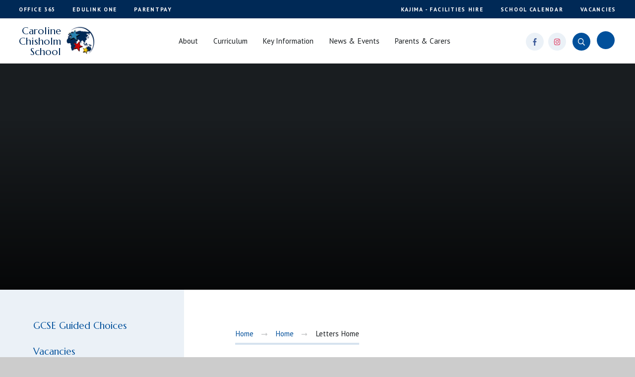

--- FILE ---
content_type: text/html
request_url: https://www.ccs.northants.sch.uk/news-and-events/letters-home/year-8-term-2-curriculum-map
body_size: 82488
content:

<!DOCTYPE html>
<!--[if IE 7]><html class="no-ios no-js lte-ie9 lte-ie8 lte-ie7" lang="en" xml:lang="en"><![endif]-->
<!--[if IE 8]><html class="no-ios no-js lte-ie9 lte-ie8"  lang="en" xml:lang="en"><![endif]-->
<!--[if IE 9]><html class="no-ios no-js lte-ie9"  lang="en" xml:lang="en"><![endif]-->
<!--[if !IE]><!--> <html class="no-ios no-js"  lang="en" xml:lang="en"><!--<![endif]-->
	<head>
		<meta http-equiv="X-UA-Compatible" content="IE=edge" />
		<meta http-equiv="content-type" content="text/html; charset=utf-8"/>
		
		<link rel="canonical" href="https://www.ccs.northants.sch.uk/news-and-events/letters-home/year-8-term-2-curriculum-map">
		<link rel="stylesheet" media="screen" href="https://cdn.juniperwebsites.co.uk/_includes/font-awesome/4.7.0/css/font-awesome.min.css?cache=v4.6.55.1">
<!--[if IE 7]><link rel="stylesheet" media="screen" href="https://cdn.juniperwebsites.co.uk/_includes/font-awesome/4.2.0/css/font-awesome-ie7.min.css?cache=v4.6.55.1">
<![endif]-->
		<title>Caroline Chisholm School - Item Not Available</title>
		
<!--[if IE]>
<script>
console = {log:function(){return;}};
</script>
<![endif]-->

<script>
	var boolItemEditDisabled;
	var boolLanguageMode, boolLanguageEditOriginal;
	var boolViewingConnect;
	var boolConnectDashboard;
	var displayRegions = [];
	var intNewFileCount = 0;
	strItemType = "blog post";
	strSubItemType = "Blog Post";

	var featureSupport = {
		tagging: true,
		eventTagging: true
	};
	var boolLoggedIn = false;
boolAdminMode = false;
	var boolSuperUser = false;
strCookieBarStyle = 'overlay';
	intParentPageID = "5";
	intCurrentItemID = 157;
	intCurrentCatID = 3;
boolIsHomePage = false;
	boolItemEditDisabled = true;
	boolLanguageEditOriginal=true;
	strCurrentLanguage='en-gb';	strFileAttachmentsUploadLocation = 'bottom';	boolViewingConnect = false;	boolConnectDashboard = false;	var objEditorComponentList = {};

</script>

<script src="https://cdn.juniperwebsites.co.uk/admin/_includes/js/mutation_events.min.js?cache=v4.6.55.1"></script>
<script src="https://cdn.juniperwebsites.co.uk/admin/_includes/js/jquery/jquery.js?cache=v4.6.55.1"></script>
<script src="https://cdn.juniperwebsites.co.uk/admin/_includes/js/jquery/jquery.prefilter.js?cache=v4.6.55.1"></script>
<script src="https://cdn.juniperwebsites.co.uk/admin/_includes/js/jquery/jquery.query.js?cache=v4.6.55.1"></script>
<script src="https://cdn.juniperwebsites.co.uk/admin/_includes/js/jquery/js.cookie.js?cache=v4.6.55.1"></script>
<script src="/_includes/editor/template-javascript.asp?cache=251215"></script>
<script src="/admin/_includes/js/functions/minified/functions.login.new.asp?cache=251215"></script>

  <script>

  </script>
<link href="https://www.ccs.northants.sch.uk/feeds/blog.asp?nid=3&amp;pid=157&lang=en" rel="alternate" type="application/rss+xml" title="Caroline Chisholm School - Blog Feed"><link href="https://www.ccs.northants.sch.uk/feeds/comments.asp?title=Year 8 Term 2 Curriculum Map&amp;storyid=157&amp;nid=3&amp;item=blog&amp;pid=5" rel="alternate" type="application/rss+xml" title="Caroline Chisholm School - Year 8 Term 2 Curriculum Map - Blog Post Comments"><link rel="stylesheet" media="screen" href="/_site/css/main.css?cache=251215">
<link rel="stylesheet" media="screen" href="/_site/css/content.css?cache=251215">


	<meta name="mobile-web-app-capable" content="yes">
	<meta name="apple-mobile-web-app-capable" content="yes">
	<meta name="viewport" content="width=device-width, initial-scale=1, minimum-scale=1, maximum-scale=1">
	<link rel="author" href="/humans.txt">
	<link rel="icon" href="/_site/images/favicons/favicon_new.ico">
	<link rel="apple-touch-icon" href="/_site/images/favicons/favicon_new.png">
	<link href="https://fonts.googleapis.com/css?family=Marcellus|PT+Sans:400,400i,700,700i&display=swap" rel="stylesheet">
	<link rel="stylesheet" href="/_site/css/print.css" type="text/css" media="print">
	<link rel="stylesheet" href="/_site/css/content.css" type="text/css" media="screen">
	<script>
	var html = document.querySelector('html'), strMobClass = 'no-mobile'
	html.classList.remove('no-ios')
	navigator.userAgent.match(/(Android|webOS|iPhone|iPad|Windows Phone)/g) && (strMobClass = 'mobile')
	html.classList.add( strMobClass )
	</script>

	<svg style="visibility: hidden; position: absolute;">
		<defs>
			<symbol id="icon_plus" viewBox="0 0 24 24"><polygon points="13 11 13 0 11 0 11 11 0 11 0 13 11 13 11 24 13 24 13 13 24 13 24 11 13 11"/></symbol>
			<symbol id="icon_quote" viewBox="0 0 137 121"><path d="M91.15,46.07a30.48,30.48,0,0,0,19.18,8.48q-1.67,14.7-10,30a188.24,188.24,0,0,1-20.84,30.25L87,121q9.17-10.18,18.2-21.91a242.37,242.37,0,0,0,16.12-23.61A143.22,143.22,0,0,0,132.7,52,61.33,61.33,0,0,0,137,30.81q0-13.29-7.78-22.05T110.33,0Q98.66,0,90.88,7.62a25.48,25.48,0,0,0-7.78,18.94Q83.09,38.44,91.15,46.07Zm-79.76,0a30.48,30.48,0,0,0,19.18,8.48q-1.67,14.7-9.87,30A181.19,181.19,0,0,1,0,114.77L7.22,121q9.17-10.18,18.2-21.91A242.35,242.35,0,0,0,41.55,75.47,143.3,143.3,0,0,0,52.94,52a61.33,61.33,0,0,0,4.31-21.2q0-13.29-7.78-22.05T30.57,0Q18.9,0,11.11,7.62A25.48,25.48,0,0,0,3.33,26.57Q3.33,38.44,11.39,46.07Z"/></symbol>
			<symbol id="icon_logo" viewBox="0 0 240.67 295.85"><path d="M166.35,179.6c.92-.07,1.47-1.26,2.22-1.73a13.65,13.65,0,0,0,3.2-2.27,3,3,0,0,0,.46-2.83c-.25-.49-.76-.73-1.63-.35s-.31.68-.59,1.45c-.36,1-1.38,1-2.2,1.09a5.75,5.75,0,0,0-3.17.95,1.61,1.61,0,0,0-.84,1.48C164,178.32,165.36,179.68,166.35,179.6Z"/><path d="M169.59,169.59a6.35,6.35,0,0,0,3.69,0,1,1,0,0,0,.61-1.51,1.92,1.92,0,0,0-2.52-1.09.69.69,0,0,0-.16,1.24s0,0,0,0a15.73,15.73,0,0,0-1.74.75A.31.31,0,0,0,169.59,169.59Z"/><path d="M74.25,92.35a4.66,4.66,0,0,0,4.59.37c1.74-.78.84-2.59-.49-3.19a2,2,0,0,0-.86-.2A3.17,3.17,0,0,1,75.57,89c-.42-.3-.77-.84-1.26-.73C72.59,88.66,73.19,91.65,74.25,92.35Z"/><path d="M85.47,89.57c.19.28,1.52,2.13,1.84,1a4.31,4.31,0,0,0-.54-4.21c-.4-.52-1.83-1.36-2.47-.87a.89.89,0,0,0-.24.91A10.78,10.78,0,0,0,85.47,89.57Z"/><path d="M18.66,154.27c1.33-.49,1.23-2.07,1.15-3.28a.71.71,0,0,0-1.31-.36,9.56,9.56,0,0,0-1.1,2.19.5.5,0,0,0,0,.34A1,1,0,0,0,18.66,154.27Z"/><path d="M20.68,156.35c0,.39.4.81.85.64s1-.37,1.5-.58a1.52,1.52,0,0,0,1.63-.38,6.54,6.54,0,0,0,4.39-1.55.78.78,0,0,0,.26-.36.74.74,0,0,0-.18-.52,2.84,2.84,0,0,0-.67-.67c-.77-.56-1.72-.9-2.15-1.78-.94-1.91-.4-4.25-1.94-6-.68-.75-2.28-1.45-3.12-.58a1.28,1.28,0,0,0-.27.67,5.41,5.41,0,0,0,0,1.21,2.09,2.09,0,0,0,.56,1.25c.22.19.43.16.65.27a.6.6,0,0,0,.18.08l.14.13a4.38,4.38,0,0,0,.58.56l.17.06a1.49,1.49,0,0,1,0,.21,2.24,2.24,0,0,0-.87.8,1,1,0,0,0-.13.41,1.26,1.26,0,0,0-.26,1,1.81,1.81,0,0,0,1,1.17,5.16,5.16,0,0,1-.2.73C22.35,154.32,20.54,154.92,20.68,156.35Z"/><path d="M74.79,233a1.06,1.06,0,0,0-.64.39c-.94.94-3.05,2.48-3.05,4-.09.46-.08.93-.21,1.38-.25.94-5,5.93-2.31,6.26a1,1,0,0,0,.82-.42c1-1.11,2.2-2,3.08-3.22s.94-3,1.63-4.35c.43-.88,2.11-3,1-3.94A.45.45,0,0,0,74.79,233Z"/><path d="M148.22,204.86a6.1,6.1,0,0,1,.36,1.12c.51,1.24,1.66.1,1.95-.61a7.65,7.65,0,0,0,.47-1.7,2,2,0,0,0,0-.92.88.88,0,0,0-.61-.63,1.19,1.19,0,0,0-.46,0,1.66,1.66,0,0,1-.32,0c-1.25,0-1.48-2.6-2.07-3.42a.9.9,0,0,0-.52-.4c-.4-.06-.7.43-.67.84a8.92,8.92,0,0,0,.35,1.19,4.84,4.84,0,0,1-.12,1.73,2.08,2.08,0,0,0,.28,1.66C147.22,204.21,147.9,204.36,148.22,204.86Z"/><path d="M150.12,209.68c-.16.11-.34.3-.27.48s.18.18.31.23a7.33,7.33,0,0,0,3.1.84c.7-.08,1.73-1,1-1.65C153.2,208.58,151.22,209,150.12,209.68Z"/><path d="M147.62,218.25l-.27.25a2.55,2.55,0,0,0,0,3.53c.33.37,1,1,1.53.85a3.25,3.25,0,0,0,2.56-1.68A2.44,2.44,0,0,0,147.62,218.25Z"/><path d="M175.4,228.07a.81.81,0,0,0,.78-.74,1.75,1.75,0,0,0-.09-.54c-.34-1.17-.46-3.12-1.63-3.79a8.16,8.16,0,0,0-2.68-.48,28.21,28.21,0,0,1-3.41-.69,12.3,12.3,0,0,0-1.47-.41c-.22,0-1.56.15-1.6.11-1-.91-2.33-2.13-3.75-1.53-.72.3-1.78.88-1.84,1.75a1.28,1.28,0,0,0,1.26,1.38c1.46.06,1.7.29,2.7,1.39a3.34,3.34,0,0,0,4.15.54,1.81,1.81,0,0,1,.6-.31c.87-.19,2.11.38,3.07.3a4.17,4.17,0,0,1,1.22,0c1.14.23,1,1.79,1.73,2.52A1.34,1.34,0,0,0,175.4,228.07Z"/><path d="M180.22,224.76a6.38,6.38,0,0,0,.89-.48c.21-.1.45-.13.66-.25a1.13,1.13,0,0,0,.31-1.49,1.77,1.77,0,0,0-.12-.17,2,2,0,0,0-2.15-.56,3.56,3.56,0,0,0-1.46,1.49.82.82,0,0,0,0,.79A2.48,2.48,0,0,0,180.22,224.76Z"/><path d="M215.2,248.45l.54-19.58A112.73,112.73,0,0,0,79.3,75.44l.18-6.84,40.68-12-40-14.2L81.34,0,55.49,33.62l-40-14.2,24,35L13.66,88,54.34,76l5.27,7.69a112.71,112.71,0,1,0,115.85,193l23.27-6.87L214,292.17l.73-27,25.92-7.65ZM55.76,72l-33,9.73,21-27.25L24.29,26.17l32.4,11.5,21-27.25-.93,34.37,32.39,11.5L76.13,66,75.84,76.6h0a112.43,112.43,0,0,0-13.18,5.53ZM46.58,96.16a15.6,15.6,0,0,1-.29,3.64,4.15,4.15,0,0,0,.08,2.54,3.07,3.07,0,0,0,1.51,1.46,6,6,0,0,0,2.09.5,2.31,2.31,0,0,0,1-.07.86.86,0,0,0,.59-.72.93.93,0,0,0-.51-.8,8,8,0,0,0-.9-.41c-1.77-.86-1.49-3-1.22-4.63.76.81,2.09.72,3,1.26s1.82,1.54,3,1.67c.35,0,.81-.12.8-.47a.67.67,0,0,0-.28-.42c-1.09-.95-2-2.06-3.15-3-.88-.75-1.7-1.54-1.36-2.83.11-.41.32-.79.43-1.2a109.14,109.14,0,0,1,149.73,26.22,15.14,15.14,0,0,0-2.79-.75,20.82,20.82,0,0,0-4.1-.23c-1.17,0-2.85.78-3.86-.14-.85-.78-.54-2.24-1.73-2.82-1.51-.74-3.47-.6-5.08-1.21a16.65,16.65,0,0,1-4.46-2.65c-2.08-1.69-4.41-3.09-7.2-2.64-2.35.37-3.78,1.75-5.25,3.47a4.58,4.58,0,0,1-5.65,1.36c-2.29-1.09-2.67-4.26-2.86-6.5a3,3,0,0,0-.26-1.22,2.34,2.34,0,0,0-1.43-1,32,32,0,0,0-14.17-1,7.93,7.93,0,0,0-4.46,1.79c-1.22,1.06-2.39,2.37-4.12,2.46a2.73,2.73,0,0,1-2.24-.91,3.19,3.19,0,0,1,.16-3.78c1.47-2,4.16-2.49,6-4,1.47-1.19,3-2.38,4.47-3.51a1.32,1.32,0,0,0-.31-2.38c-2.92-.7-4.26-4-6.75-5.44a4.14,4.14,0,0,0-4.15.21c-1.46.89-2.16,2.15-1.56,3.76a6.38,6.38,0,0,1,.41,1.67,3.26,3.26,0,0,1-.65,2.37,2.49,2.49,0,0,1-3.59,0c-.52-.48-.8-1.17-1.34-1.61-1.21-1-2.38.14-3.33.89s-2.15,1.73-3.18,2.66c-1.42,1.28-2.75,3.21-4.31,4.26-2,1.38-3.89,4-2.58,6.45a9.51,9.51,0,0,0,2,2.38c.82.76,2.36,1.92,2.52,3.11.22,1.68-2,2.51-3.28,2.94-2,.69-2.55-1.12-2.75-2.76a12.89,12.89,0,0,0-1.62-5.34,3.85,3.85,0,0,0-1.29-1.37,1.91,1.91,0,0,0-1.81-.13A2.5,2.5,0,0,0,103.5,109a7.39,7.39,0,0,0-.21,2.1,6.26,6.26,0,0,1,0,1.06c-.12,1.06-1,1.88-1.3,2.89a3.86,3.86,0,0,0,.57,3.36,6.07,6.07,0,0,0,2.77,2.12,21.66,21.66,0,0,1,2.74,1.08,2.77,2.77,0,0,1,1.53,2.35,2.67,2.67,0,0,1-1,1.81,5.17,5.17,0,0,1-4.34,1,7.83,7.83,0,0,1-3.9-2.32,9.44,9.44,0,0,1-1.83-10.3c.73-1.49,1.89-2.76,2.39-4.34a1.34,1.34,0,0,0-.07-1.22,1.37,1.37,0,0,0-1.27-.35,6.07,6.07,0,0,0-5.27,4.2A13.12,13.12,0,0,0,94,115.1a5.72,5.72,0,0,1-.63,2.58,2.41,2.41,0,0,1-2.21,1.26,2.88,2.88,0,0,1-2.13-2.53,33.84,33.84,0,0,0-.44-3.52,17,17,0,0,1-.73-2,4.37,4.37,0,0,1,.3-2.31,7.82,7.82,0,0,1,1.92-2.92A16.17,16.17,0,0,0,91.84,104c.6-.76,1.15-2.87-.44-2.78s-4.13,2.53-4.61,3.27a5.94,5.94,0,0,0-.79,3.91,22.51,22.51,0,0,0,.91,3.43,11.68,11.68,0,0,1,.27,3.28c0,2.1,0,3.76-1.49,5.46a9.84,9.84,0,0,1-4.88,2.82,40.91,40.91,0,0,1-5.52,1.13l.46-17-11.46,14.9a21.25,21.25,0,0,1-1.42-1.72c-1.48-2-3-4.77-4.87-6.92-3.64-1.65-6.61-.44-9.69,2.38a41.43,41.43,0,0,0-7.54,9.3l-.25.63c-.64,1.57-1.31,3.12-2.09,4.63-.23.45-.51.92-.79,1.38l-17.9-6.36A110.1,110.1,0,0,1,46.58,96.16ZM151.91,235.27l-23.36,6.9-.66,24.25-13.72-20L90.9,253.28l14.79-19.23L92,214l22.86,8.12,14.8-19.25-.58,24.24ZM52.48,141l1.44.52,12.92-16.8,5.2-6.78-.8,29.73,28,10L70.74,166l-.59,21.78-.22,7.95-2.83-4.13h0l-14-20.4-28.52,8.42,18.13-23.57L25.9,131.55l10,3.54,8,2.83ZM47.8,135.7c.08-.1.15-.21.23-.32a7,7,0,0,1,4.86-3.58,2.81,2.81,0,0,1,2.76,1.84l-2.92,3.81Zm125,141.83,5.21-6.78A109.26,109.26,0,0,1,18.81,127.26l16.91,24.67a15.45,15.45,0,0,0-1.85.62,15.37,15.37,0,0,0-3.42,2.09c-.85.69-2.44,1.42-2.35,2.74,0,.65.45,1.2.53,1.85a12.55,12.55,0,0,0,0,2.21,6.68,6.68,0,0,0,1.82,3.05,3.27,3.27,0,0,1,.73.94L29,168.3a13.07,13.07,0,0,1-2.24-.42c-1.91-.45-4.33-.78-6.21,0-1.7.73-2.15,2.51-2.28,4.21a56.52,56.52,0,0,0,.13,8.23,6.11,6.11,0,0,1-.95,3.84c-.92,1.41-2,1.68-3.41,2.38-3.06,1.5-4.8,5.52-5.5,8.67A18.52,18.52,0,0,0,9.4,206a10.91,10.91,0,0,0,8.94,7c3.61.59,7.27.29,10.9.33a30.17,30.17,0,0,1,5.54.46c.84.16,1.69.12,1.86.92.23,1.13-.77,2.47-1.06,3.54a13.93,13.93,0,0,0-.6,5.4,11,11,0,0,0,1.61,3.66,7.73,7.73,0,0,1,.81,4.12c-.17,2.55-1.3,5-1.19,7.55A16.56,16.56,0,0,0,39,246.42c1.16,2,2.43,4,3.47,6.09.71,1.41.89,3.09,1.76,4.42a2.62,2.62,0,0,0,1.61,1.18c1.91.36,4.49-2.07,6-3.05a20.31,20.31,0,0,0,8.68-10.67,24.92,24.92,0,0,1,1-2.83c1.69-3.52,6.28-5.76,6.2-10.05a20.06,20.06,0,0,0-.84-4c-1.51-6.53,5.7-9.61,9.12-13.81,1.46-1.8,2.21-2.69,1-4.9-1.1-2-3.5-2-5.31-2.89a36,36,0,0,1-4.44-2.53A36.84,36.84,0,0,1,62.43,199a16.5,16.5,0,0,1-2.56-2.79,3.81,3.81,0,0,1,1.33-5.71,6.27,6.27,0,0,1,.74-.35l11.12,16.22.08-2.85a4.39,4.39,0,0,0,2.79-.1,17.85,17.85,0,0,0,5.87-3.72c1.28-1.18,4.15-3.71,2.67-5.64-.71-.93-2.13-1-3.21-1-2-.06-4.3.69-6.17-.15-.55-.25-1.09-.52-1.64-.75l.14-5.2a8.3,8.3,0,0,1,3.55,1.1c3.48,1.39,6.74,3.32,10.41,4.37,2.32.66,4.79,1.06,6.89,2.32A6.45,6.45,0,0,1,97,197.35c.53,1.11.43,2.39,1,3.47,1.53,2.72,5.08,12,9.19,8.2a25.3,25.3,0,0,0,1.78-1.81,40.26,40.26,0,0,0,2.61-3.75c.12-.23.26-.44.37-.68.89-1.93,1.5-4.22,3.58-5.22s4,.76,5.24,2.3c1,1.18,1.85,3.67,3.37,4.58l-10.51,13.67L83.2,207.3l18.26,26.63L81.78,259.54l31-9.14L131,277l.87-32.29,18-5.3c-.34.71-.61,1.46-1,2.15-1.53,2.68-4.49,4-5.92,6.81s-2.5,6.63-1.14,9.55c2.25,4.82,7.47,3.7,11.69,2.67,1.3-.32,1.84-1.15,2.78-2,2-1.7,4.57-1.52,6.74-.34A10.4,10.4,0,0,1,166,260.7c2,2.36,4.42,5.79,8,4.57,2.24-.78,3.22-3,3.91-5.08.9-2.69,2.4-5.28,2.45-8.18a13.82,13.82,0,0,0-3-8.11,5.92,5.92,0,0,0-1.56-1.31c-1.39-.76-3.48-2.56-3.16-4.36a6.06,6.06,0,0,0,.3-1.44c-.16-2.22-3.16-2.4-4.29-.87a10.41,10.41,0,0,0-1,1.81,13.84,13.84,0,0,1-1.27,2.17.76.76,0,0,1-.3.29c-1,.4-2.6-1.74-2.92-2.41-.57-1.19-.32-2.77-1.43-3.63a3.63,3.63,0,0,0-3.62-.3l-25.58-9.09.06-2.19a31.36,31.36,0,0,0,6.47-1.16,3.88,3.88,0,0,0,2.41-1.68,6.84,6.84,0,0,1,.72-1.46,4.72,4.72,0,0,1,2.62-1.74c1.48-.46,3.39-2.66,1.63-4.07a2.37,2.37,0,0,0-1.68-.68,1,1,0,0,0-.41.15,2.18,2.18,0,0,0-.51.09,7.33,7.33,0,0,0-1.48.12,3.54,3.54,0,0,0-1.77.77c-1.14,1-1.14,2.87-1.64,4.23a2.49,2.49,0,0,0-.14,1.52,32.7,32.7,0,0,0-3.23,1.85,22,22,0,0,1-3,1.2l.56-23.16a.87.87,0,0,1,.1-.08c3.65-2.77,8.46-1.3,12.3-4,4.5-3.15,6.48-10.55,2.92-15.2a7.68,7.68,0,0,1-1.74-2.77,2.12,2.12,0,0,1,2.17-2.71,3.11,3.11,0,0,1,1.3,0,3.28,3.28,0,0,1,2.17,1.43c.68.94.6,2.24,1.06,3.24a5.83,5.83,0,0,0,2.3,2.1,8.29,8.29,0,0,1,2.62,2.08,1.27,1.27,0,0,0,.45.47c1.44.66,3.31-.26,4.52-1,.23-.14.47-.34.46-.61s-.56-.53-1-.51a14.59,14.59,0,0,0-3.16.44c-.86.23-.84-.57-1.18-1.11a5,5,0,0,0-1.59-1.45c-.76-.51-1.16-.8-1-1.82a5,5,0,0,0,.08-1.51s0-.08,0-.12c.09-2.09,2.33-2.85,3.81-3.86a46.58,46.58,0,0,0,5.75-4.65c.92-.87,2.16-1.51,2.83-2.61,1.28-2.1-2.13-4-.41-6.07a4.49,4.49,0,0,1,3.34-1.34c1.18-.07,2.64-1.27,1.75-2.48-.78-1-2.58-.83-3.65-1.36-1.41-.69-4.25-2.38-3.15-4.26.77-1.33,2.68-2,4-2.53a19.62,19.62,0,0,1,5.4-1.29c1-.11,2.09.16,3.13,0a11.7,11.7,0,0,0,5.57-2.69c1.44-1.18,2.75-4.53,5.06-3.94a2.33,2.33,0,0,1,1.24,3.49,6.4,6.4,0,0,1-1.16,1.28,5.14,5.14,0,0,1-1.56,1.1c-3.54,1.32-4.12,4.48-4,8a5.88,5.88,0,0,1-.15,2,8.27,8.27,0,0,0-.3.88.84.84,0,0,0,.28.84.92.92,0,0,0,.52.13,3.36,3.36,0,0,0,2.81-1.46c1.09-1.8.41-4,1.82-5.73.45-.56,1-1,1.52-1.52,1.31-1.36,1.77-3.37,3.31-4.52,2.34-1.74,5.16-2.67,7.79-3.86,1.85-.83,6.38-2.76,6.36-5.26a1.72,1.72,0,0,0,0-.39,7.31,7.31,0,0,0-.33-1,8.25,8.25,0,0,1-.19-3.87,108.95,108.95,0,0,1,6.86,95.15l-14.78,19.21-25.46-9,15.28,22.28Zm38.59-15-.52,19L200.14,265.9l-18.21,5.37,11.58-15-10.75-15.66,17.9,6.35,11.57-15-.51,19,17.89,6.36Z"/></symbol>
			<symbol id="icon_house_cross" viewBox="0 0 13.99 13.99"><path d="M14,12l-2,2L7,9,2,14,0,12,5,7,0,2,2,0,7,5l5-5,2,2L9,7Z"/></symbol>
			<symbol id="house_line" viewBox="0 0 322.94 166.37"><path d="M85.45,17.74l.9,1.79c2.35-1.18,4.77-2.32,7.19-3.38l-.81-1.83C90.28,15.39,87.83,16.55,85.45,17.74Z"/><path d="M119.35,5.21l.49,1.94c2.55-.64,5.16-1.23,7.76-1.75l-.4-2C124.57,4,121.93,4.56,119.35,5.21Z"/><path d="M107.76,8.56l.62,1.9c2.5-.82,5.06-1.59,7.61-2.3l-.53-1.93C112.88,6.95,110.29,7.73,107.76,8.56Z"/><path d="M96.44,12.74l.76,1.85c2.43-1,4.93-2,7.42-2.84L104,9.86C101.42,10.76,98.9,11.72,96.44,12.74Z"/><path d="M64.76,30.19l1.16,1.63c2.14-1.53,4.36-3,6.59-4.45l-1.08-1.69C69.17,27.13,66.93,28.64,64.76,30.19Z"/><path d="M74.87,23.56l1,1.71c2.25-1.36,4.58-2.67,6.92-3.92l-.94-1.76C79.51,20.85,77.15,22.19,74.87,23.56Z"/><path d="M143.1,1l.21,2c2.62-.28,5.29-.5,7.93-.66l-.12-2C148.45.48,145.75.71,143.1,1Z"/><path d="M167.14,2.08c2.64.08,5.31.22,7.94.43l.15-2c-2.66-.2-5.36-.35-8-.43Z"/><path d="M179,2.86c2.63.26,5.29.59,7.9,1l.29-2c-2.64-.39-5.33-.72-8-1Z"/><path d="M190.87,4.45c2.61.44,5.24,1,7.81,1.52l.43-2c-2.6-.57-5.26-1.09-7.9-1.54Z"/><path d="M155.21,2.12c2.63-.1,5.31-.14,8-.12V0c-2.68,0-5.38,0-8,.12Z"/><path d="M55.2,37.6l1.29,1.53c2-1.7,4.11-3.37,6.22-5l-1.2-1.6C59.37,34.19,57.25,35.88,55.2,37.6Z"/><path d="M131.15,2.69l.35,2c2.6-.46,5.24-.87,7.86-1.21l-.26-2C136.45,1.81,133.78,2.22,131.15,2.69Z"/><path d="M5.6,118.6l1.94.48c.64-2.58,1.35-5.16,2.1-7.66l-1.92-.57C7,113.39,6.24,116,5.6,118.6Z"/><path d="M1.34,142.32l2,.23c.3-2.64.66-5.29,1.07-7.88l-2-.31C2,137,1.65,139.66,1.34,142.32Z"/><path d="M3.08,130.4l2,.35c.47-2.62,1-5.24,1.57-7.79l-2-.44C4.09,125.1,3.55,127.75,3.08,130.4Z"/><path d="M202.55,6.87c2.57.63,5.15,1.32,7.68,2.07L210.79,7c-2.56-.76-5.17-1.46-7.77-2.09Z"/><path d="M8.92,107l1.9.62c.82-2.52,1.71-5,2.64-7.49l-1.87-.71C10.65,101.91,9.75,104.46,8.92,107Z"/><path d="M0,166.37H2c0-2.66,0-5.34.14-8l-2-.07C0,161,0,163.69,0,166.37Z"/><path d="M.33,154.33l2,.11c.15-2.65.34-5.32.59-7.93l-2-.19C.67,149,.47,151.66.33,154.33Z"/><path d="M23.91,74.14l1.71,1c1.37-2.26,2.82-4.5,4.3-6.67l-1.65-1.13C26.76,69.58,25.3,71.85,23.91,74.14Z"/><path d="M38.05,54.6l1.52,1.3c1.71-2,3.5-4,5.33-5.89l-1.45-1.38C41.61,50.56,39.79,52.57,38.05,54.6Z"/><path d="M30.58,64.08l1.62,1.17c1.55-2.14,3.17-4.26,4.83-6.3l-1.55-1.26C33.8,59.76,32.15,61.91,30.58,64.08Z"/><path d="M18.07,84.7l1.79.9c1.19-2.36,2.45-4.72,3.75-7l-1.74-1C20.55,79.92,19.27,82.31,18.07,84.7Z"/><path d="M13.07,95.68l1.85.76c1-2.45,2.08-4.89,3.2-7.27l-1.81-.85C15.17,90.73,14.08,93.2,13.07,95.68Z"/><path d="M46.28,45.75l1.41,1.42c1.87-1.85,3.82-3.68,5.79-5.44l-1.33-1.49C50.14,42,48.17,43.88,46.28,45.75Z"/><path d="M225.24,14.16c2.45,1,4.9,2.05,7.29,3.16l.84-1.81c-2.42-1.12-4.9-2.2-7.38-3.2Z"/><path d="M320.95,161.44l2,0c-.06-2.69-.17-5.39-.32-8l-2,.12C320.78,156.1,320.89,158.77,320.95,161.44Z"/><path d="M320.35,149.51l2-.16c-.21-2.68-.47-5.37-.79-8l-2,.24C319.88,144.19,320.14,146.86,320.35,149.51Z"/><path d="M319.07,137.65l2-.28c-.37-2.66-.8-5.33-1.27-7.93l-2,.36C318.27,132.38,318.7,135,319.07,137.65Z"/><path d="M317,125.9l2-.4c-.54-2.64-1.15-5.27-1.79-7.84l-1.94.49C315.91,120.68,316.51,123.29,317,125.9Z"/><path d="M236.11,19c2.37,1.17,4.73,2.41,7,3.7l1-1.75c-2.32-1.3-4.72-2.56-7.12-3.75Z"/><path d="M256.56,31.18c2.16,1.52,4.29,3.11,6.35,4.74l1.24-1.57c-2.09-1.65-4.25-3.26-6.44-4.8Z"/><path d="M266,38.42c2,1.69,4,3.45,6,5.25l1.36-1.47c-2-1.82-4-3.6-6-5.32Z"/><path d="M246.57,24.72c2.27,1.35,4.53,2.77,6.71,4.23l1.11-1.66c-2.21-1.48-4.5-2.92-6.8-4.28Z"/><path d="M314.26,114.3l1.93-.53c-.72-2.58-1.5-5.17-2.33-7.7l-1.9.63C312.77,109.2,313.55,111.75,314.26,114.3Z"/><path d="M214,10.11c2.51.81,5,1.69,7.51,2.61l.7-1.87c-2.5-.94-5.05-1.83-7.6-2.65Z"/><path d="M281.82,50.78c-1.8-2-3.68-3.92-5.59-5.79l-1.4,1.43c1.89,1.85,3.74,3.77,5.51,5.71Z"/><path d="M289.59,60c-1.64-2.12-3.35-4.21-5.1-6.23L283,55.09c1.72,2,3.41,4.06,5,6.15Z"/><path d="M310.66,102.94l1.88-.67c-.9-2.53-1.87-5.05-2.89-7.51l-1.85.76C308.81,98,309.77,100.45,310.66,102.94Z"/><path d="M308.07,91.07c-1.09-2.45-2.25-4.89-3.46-7.27l-1.78.91c1.19,2.34,2.34,4.76,3.41,7.17Z"/><path d="M296.58,69.86c-1.46-2.24-3-4.47-4.57-6.63l-1.62,1.18c1.55,2.12,3.07,4.32,4.51,6.54Z"/><path d="M302.74,80.24c-1.27-2.35-2.62-4.7-4-7l-1.71,1c1.37,2.24,2.71,4.56,4,6.88Z"/></symbol>



			<!-- reload code: [base64] -->
			<!-- BRANDS -->
			<symbol id="fa--facebook-f--fab" viewbox="0 0 264 512"><path d="M215.8 85H264V3.6C255.7 2.5 227.1 0 193.8 0 124.3 0 76.7 42.4 76.7 120.3V192H0v91h76.7v229h94V283h73.6l11.7-91h-85.3v-62.7c0-26.3 7.3-44.3 45.1-44.3z"></path></symbol>
			<symbol id="fa--instagram--fab" viewbox="0 0 448 512"><path d="M224.1 141c-63.6 0-114.9 51.3-114.9 114.9s51.3 114.9 114.9 114.9S339 319.5 339 255.9 287.7 141 224.1 141zm0 189.6c-41.1 0-74.7-33.5-74.7-74.7s33.5-74.7 74.7-74.7 74.7 33.5 74.7 74.7-33.6 74.7-74.7 74.7zm146.4-194.3c0 14.9-12 26.8-26.8 26.8-14.9 0-26.8-12-26.8-26.8s12-26.8 26.8-26.8 26.8 12 26.8 26.8zm76.1 27.2c-1.7-35.9-9.9-67.7-36.2-93.9-26.2-26.2-58-34.4-93.9-36.2-37-2.1-147.9-2.1-184.9 0-35.8 1.7-67.6 9.9-93.9 36.1s-34.4 58-36.2 93.9c-2.1 37-2.1 147.9 0 184.9 1.7 35.9 9.9 67.7 36.2 93.9s58 34.4 93.9 36.2c37 2.1 147.9 2.1 184.9 0 35.9-1.7 67.7-9.9 93.9-36.2 26.2-26.2 34.4-58 36.2-93.9 2.1-37 2.1-147.8 0-184.8zM398.8 388c-7.8 19.6-22.9 34.7-42.6 42.6-29.5 11.7-99.5 9-132.1 9s-102.7 2.6-132.1-9c-19.6-7.8-34.7-22.9-42.6-42.6-11.7-29.5-9-99.5-9-132.1s-2.6-102.7 9-132.1c7.8-19.6 22.9-34.7 42.6-42.6 29.5-11.7 99.5-9 132.1-9s102.7-2.6 132.1 9c19.6 7.8 34.7 22.9 42.6 42.6 11.7 29.5 9 99.5 9 132.1s2.7 102.7-9 132.1z"></path></symbol>
			<symbol id="fa--linkedin-in--fab" viewbox="0 0 448 512"><path d="M100.3 448H7.4V148.9h92.9V448zM53.8 108.1C24.1 108.1 0 83.5 0 53.8S24.1 0 53.8 0s53.8 24.1 53.8 53.8-24.1 54.3-53.8 54.3zM448 448h-92.7V302.4c0-34.7-.7-79.2-48.3-79.2-48.3 0-55.7 37.7-55.7 76.7V448h-92.8V148.9h89.1v40.8h1.3c12.4-23.5 42.7-48.3 87.9-48.3 94 0 111.3 61.9 111.3 142.3V448h-.1z"></path></symbol>
			<symbol id="fa--twitter--fab" viewbox="0 0 512 512"><path d="M459.37 151.716c.325 4.548.325 9.097.325 13.645 0 138.72-105.583 298.558-298.558 298.558-59.452 0-114.68-17.219-161.137-47.106 8.447.974 16.568 1.299 25.34 1.299 49.055 0 94.213-16.568 130.274-44.832-46.132-.975-84.792-31.188-98.112-72.772 6.498.974 12.995 1.624 19.818 1.624 9.421 0 18.843-1.3 27.614-3.573-48.081-9.747-84.143-51.98-84.143-102.985v-1.299c13.969 7.797 30.214 12.67 47.431 13.319-28.264-18.843-46.781-51.005-46.781-87.391 0-19.492 5.197-37.36 14.294-52.954 51.655 63.675 129.3 105.258 216.365 109.807-1.624-7.797-2.599-15.918-2.599-24.04 0-57.828 46.782-104.934 104.934-104.934 30.213 0 57.502 12.67 76.67 33.137 23.715-4.548 46.456-13.32 66.599-25.34-7.798 24.366-24.366 44.833-46.132 57.827 21.117-2.273 41.584-8.122 60.426-16.243-14.292 20.791-32.161 39.308-52.628 54.253z"></path></symbol>
			<symbol id="fa--vimeo-v--fab" viewbox="0 0 448 512"><path d="M447.8 153.6c-2 43.6-32.4 103.3-91.4 179.1-60.9 79.2-112.4 118.8-154.6 118.8-26.1 0-48.2-24.1-66.3-72.3C100.3 250 85.3 174.3 56.2 174.3c-3.4 0-15.1 7.1-35.2 21.1L0 168.2c51.6-45.3 100.9-95.7 131.8-98.5 34.9-3.4 56.3 20.5 64.4 71.5 28.7 181.5 41.4 208.9 93.6 126.7 18.7-29.6 28.8-52.1 30.2-67.6 4.8-45.9-35.8-42.8-63.3-31 22-72.1 64.1-107.1 126.2-105.1 45.8 1.2 67.5 31.1 64.9 89.4z"></path></symbol>
			<symbol id="fa--youtube--fab" viewbox="0 0 576 512"><path d="M549.655 124.083c-6.281-23.65-24.787-42.276-48.284-48.597C458.781 64 288 64 288 64S117.22 64 74.629 75.486c-23.497 6.322-42.003 24.947-48.284 48.597-11.412 42.867-11.412 132.305-11.412 132.305s0 89.438 11.412 132.305c6.281 23.65 24.787 41.5 48.284 47.821C117.22 448 288 448 288 448s170.78 0 213.371-11.486c23.497-6.321 42.003-24.171 48.284-47.821 11.412-42.867 11.412-132.305 11.412-132.305s0-89.438-11.412-132.305zm-317.51 213.508V175.185l142.739 81.205-142.739 81.201z"></path></symbol>
			<!-- LIGHT -->
			<symbol id="fa--exclamation-circle--fal" viewbox="0 0 512 512"><path d="M256 40c118.621 0 216 96.075 216 216 0 119.291-96.61 216-216 216-119.244 0-216-96.562-216-216 0-119.203 96.602-216 216-216m0-32C119.043 8 8 119.083 8 256c0 136.997 111.043 248 248 248s248-111.003 248-248C504 119.083 392.957 8 256 8zm-11.49 120h22.979c6.823 0 12.274 5.682 11.99 12.5l-7 168c-.268 6.428-5.556 11.5-11.99 11.5h-8.979c-6.433 0-11.722-5.073-11.99-11.5l-7-168c-.283-6.818 5.167-12.5 11.99-12.5zM256 340c-15.464 0-28 12.536-28 28s12.536 28 28 28 28-12.536 28-28-12.536-28-28-28z"></path></symbol>
			<!-- REGULAR -->
			<symbol id="fa--long-arrow-alt-right--far" viewbox="0 0 448 512"><path d="M340.485 366l99.03-99.029c4.686-4.686 4.686-12.284 0-16.971l-99.03-99.029c-7.56-7.56-20.485-2.206-20.485 8.485v71.03H12c-6.627 0-12 5.373-12 12v32c0 6.627 5.373 12 12 12h308v71.03c0 10.689 12.926 16.043 20.485 8.484z"></path></symbol>
			<symbol id="fa--long-arrow-down--far" viewbox="0 0 320 512"><path d="M300.3 327.5l-19.6-19.6c-4.8-4.8-12.5-4.7-17.1.2L186 388.8V44c0-6.6-5.4-12-12-12h-28c-6.6 0-12 5.4-12 12v344.8l-77.5-80.7c-4.7-4.8-12.4-4.9-17.1-.2l-19.6 19.6c-4.7 4.7-4.7 12.3 0 17l131.8 131.8c4.7 4.7 12.3 4.7 17 0l131.8-131.8c4.6-4.7 4.6-12.3-.1-17z"></path></symbol>
			<symbol id="fa--long-arrow-left--far" viewbox="0 0 448 512"><path d="M152.485 396.284l19.626-19.626c4.753-4.753 4.675-12.484-.173-17.14L91.22 282H436c6.627 0 12-5.373 12-12v-28c0-6.627-5.373-12-12-12H91.22l80.717-77.518c4.849-4.656 4.927-12.387.173-17.14l-19.626-19.626c-4.686-4.686-12.284-4.686-16.971 0L3.716 247.515c-4.686 4.686-4.686 12.284 0 16.971l131.799 131.799c4.686 4.685 12.284 4.685 16.97-.001z"></path></symbol>
			<symbol id="fa--long-arrow-right--far" viewbox="0 0 448 512"><path d="M295.515 115.716l-19.626 19.626c-4.753 4.753-4.675 12.484.173 17.14L356.78 230H12c-6.627 0-12 5.373-12 12v28c0 6.627 5.373 12 12 12h344.78l-80.717 77.518c-4.849 4.656-4.927 12.387-.173 17.14l19.626 19.626c4.686 4.686 12.284 4.686 16.971 0l131.799-131.799c4.686-4.686 4.686-12.284 0-16.971L312.485 115.716c-4.686-4.686-12.284-4.686-16.97 0z"></path></symbol>
			<symbol id="fa--long-arrow-up--far" viewbox="0 0 320 512"><path d="M19.716 184.485l19.626 19.626c4.753 4.753 12.484 4.675 17.14-.173L134 123.22V468c0 6.627 5.373 12 12 12h28c6.627 0 12-5.373 12-12V123.22l77.518 80.717c4.656 4.849 12.387 4.927 17.14.173l19.626-19.626c4.686-4.686 4.686-12.284 0-16.971L168.485 35.716c-4.686-4.686-12.284-4.686-16.971 0L19.716 167.515c-4.686 4.686-4.686 12.284 0 16.97z"></path></symbol>
			<symbol id="fa--search--far" viewbox="0 0 512 512"><path d="M508.5 468.9L387.1 347.5c-2.3-2.3-5.3-3.5-8.5-3.5h-13.2c31.5-36.5 50.6-84 50.6-136C416 93.1 322.9 0 208 0S0 93.1 0 208s93.1 208 208 208c52 0 99.5-19.1 136-50.6v13.2c0 3.2 1.3 6.2 3.5 8.5l121.4 121.4c4.7 4.7 12.3 4.7 17 0l22.6-22.6c4.7-4.7 4.7-12.3 0-17zM208 368c-88.4 0-160-71.6-160-160S119.6 48 208 48s160 71.6 160 160-71.6 160-160 160z"></path></symbol>
			<!-- SOLID -->
			<symbol id="fa--rss--fas" viewbox="0 0 448 512"><path d="M128.081 415.959c0 35.369-28.672 64.041-64.041 64.041S0 451.328 0 415.959s28.672-64.041 64.041-64.041 64.04 28.673 64.04 64.041zm175.66 47.25c-8.354-154.6-132.185-278.587-286.95-286.95C7.656 175.765 0 183.105 0 192.253v48.069c0 8.415 6.49 15.472 14.887 16.018 111.832 7.284 201.473 96.702 208.772 208.772.547 8.397 7.604 14.887 16.018 14.887h48.069c9.149.001 16.489-7.655 15.995-16.79zm144.249.288C439.596 229.677 251.465 40.445 16.503 32.01 7.473 31.686 0 38.981 0 48.016v48.068c0 8.625 6.835 15.645 15.453 15.999 191.179 7.839 344.627 161.316 352.465 352.465.353 8.618 7.373 15.453 15.999 15.453h48.068c9.034-.001 16.329-7.474 16.005-16.504z"></path></symbol>
		</defs>
	</svg>


<link rel="stylesheet" media="screen" href="https://cdn.juniperwebsites.co.uk/_includes/css/content-blocks.css?cache=v4.6.55.1">
<link rel="stylesheet" media="screen" href="/_includes/css/cookie-colour.asp?cache=251215">
<link rel="stylesheet" media="screen" href="https://cdn.juniperwebsites.co.uk/_includes/css/cookies.css?cache=v4.6.55.1">
<link rel="stylesheet" media="screen" href="https://cdn.juniperwebsites.co.uk/_includes/css/cookies.advanced.css?cache=v4.6.55.1">
<link rel="stylesheet" media="screen" href="/_site/css/news.css?cache=251215">
<link rel="stylesheet" media="screen" href="https://cdn.juniperwebsites.co.uk/_includes/css/overlord.css?cache=v4.6.55.1">
<link rel="stylesheet" media="screen" href="https://cdn.juniperwebsites.co.uk/_includes/css/templates.css?cache=v4.6.55.1">
<link rel="stylesheet" media="screen" href="/_site/css/attachments.css?cache=251215">
<link rel="stylesheet" media="screen" href="/_site/css/templates.css?cache=251215">
<style>#print_me { display: none;}</style><script src="https://cdn.juniperwebsites.co.uk/admin/_includes/js/modernizr.js?cache=v4.6.55.1"></script>
<meta property="og:type" content="website" /> <meta property="og:site_name" content="Caroline Chisholm School" /><meta property="og:title" content="Item Not Available" /><meta property="og:image" content="https://www.ccs.northants.sch.uk/_site/images/design/thumbnail.jpg" /><meta property="twitter:card" content="summary" /> 
</head>


    <body>


<div id="print_me"></div>
<div class="mason mason--inner mason--noadmin mason--nosecure">

	<section class="access">
		<a class="access__anchor" name="header"></a>
		<a class="access__link" href="#content">Skip to content &darr;</a>
	</section>

	

	<div class="superhero parent js_hit" id="superhero">

		<header class="header parent block-l" role="banner">
			<div class="header__main">
				<a class="header__logo header__logo--mob" href="/">
					<h1 class="col-sec">Caroline <br>Chisholm <br>School</h1>
					<img src="/_site/images/design/logo.png" srcset="/_site/images/design/logo.png 1x, /_site/images/design/logo@2x.png 2x" alt="Caroline Chisholm School">
					<!--<img src="/_site/images/design/logo_new.png"  alt="Caroline Chisholm School-->
				</a>
				<button class="search__btn search__btn--mob ms-icon" data-toggle=".mason--search"><svg class='fa--search--far'><use href='#fa--search--far' xlink:href='#fa--search--far' x='0' y='0'/></svg></button>

				<section class="menu parent block-l">
					
					<button class="menu__btn parent" data-toggle=".mason--menu" aria-label="Toggle mobile menu">
						<span class="menu__btn__icon"><span></span><span></span><span></span><span></span><span></span></span>
					</button>
					
					<div class="menu__main">
						<div class="js_menu__drop">
							<div class="ms-center"></div>
							<svg class='js_menu__drop__bg icon_logo'><use href='#icon_logo' xlink:href='#icon_logo' x='0' y='0'/></svg>
						</div>
						<nav class="menu__bar ms-center">
							<ul><li class="menu__bar__item menu__bar__item--page_1 menu__bar__item--subitems menu__bar__item--selected"><span><a class="a_block" id="page_1" href="/"><span>Home</span></a></span><button class="menu__bar__item__button" data-tab=".menu__bar__item--page_1--expand"><i class="menu__bar__item__button__icon fa fa-angle-down"></i></button><div class="menu__bar__item__subbar"><div class="menu__bar__item__subbar__desc"><h3 class="fs40">Home</h3><p></p></div><ul class="menu__bar__item__sub"><li class="menu__bar__item menu__bar__item--page_1268"><span><a class="a_block" id="page_1268" href="/trips-information"><span>Trips Information</span></a></span><button class="menu__bar__item__button" data-tab=".menu__bar__item--page_1268--expand"><i class="menu__bar__item__button__icon fa fa-angle-down"></i></button><div class="menu__bar__item__subbar"><div class="menu__bar__item__subbar__desc"><h3 class="fs40">Trips Information</h3><p></p></div></div></li></ul></div></li><li class="menu__bar__item menu__bar__item--page_6 menu__bar__item--subitems"><span><a class="a_block" id="page_6" href="/about"><span>About</span></a></span><button class="menu__bar__item__button" data-tab=".menu__bar__item--page_6--expand"><i class="menu__bar__item__button__icon fa fa-angle-down"></i></button><div class="menu__bar__item__subbar"><div class="menu__bar__item__subbar__desc"><h3 class="fs40">About</h3><p>Welcome to our school website. We are an oversubscribed,  academically successful all-through school that strives to develop young people into ambitious, highly successful, happy and resilient young adults.</p></div><ul class="menu__bar__item__sub"><li class="menu__bar__item menu__bar__item--page_1316"><span><a class="a_block" id="page_1316" href="/about/all-through"><span>All-through school community</span></a></span><button class="menu__bar__item__button" data-tab=".menu__bar__item--page_1316--expand"><i class="menu__bar__item__button__icon fa fa-angle-down"></i></button><div class="menu__bar__item__subbar"><div class="menu__bar__item__subbar__desc"><h3 class="fs40">All-through school community</h3><p></p></div></div></li><li class="menu__bar__item menu__bar__item--page_36"><span><a class="a_block" id="page_36" href="/alumni"><span>Alumni</span></a></span><button class="menu__bar__item__button" data-tab=".menu__bar__item--page_36--expand"><i class="menu__bar__item__button__icon fa fa-angle-down"></i></button><div class="menu__bar__item__subbar"><div class="menu__bar__item__subbar__desc"><h3 class="fs40">Alumni</h3><p></p></div></div></li><li class="menu__bar__item menu__bar__item--page_25"><span><a class="a_block" id="page_25" href="/about/carolinechisholmeducationtrust"><span>Caroline Chisholm Education Trust</span></a></span><button class="menu__bar__item__button" data-tab=".menu__bar__item--page_25--expand"><i class="menu__bar__item__button__icon fa fa-angle-down"></i></button><div class="menu__bar__item__subbar"><div class="menu__bar__item__subbar__desc"><h3 class="fs40">Caroline Chisholm Education Trust</h3><p></p></div></div></li><li class="menu__bar__item menu__bar__item--page_68"><span><a class="a_block" id="page_68" href="/about/ccs-friends"><span>CCS Friends</span></a></span><button class="menu__bar__item__button" data-tab=".menu__bar__item--page_68--expand"><i class="menu__bar__item__button__icon fa fa-angle-down"></i></button><div class="menu__bar__item__subbar"><div class="menu__bar__item__subbar__desc"><h3 class="fs40">CCS Friends</h3><p></p></div></div></li><li class="menu__bar__item menu__bar__item--page_1312"><span><a class="a_block" id="page_1312" href="/curriculum/house-system"><span>House System</span></a></span><button class="menu__bar__item__button" data-tab=".menu__bar__item--page_1312--expand"><i class="menu__bar__item__button__icon fa fa-angle-down"></i></button><div class="menu__bar__item__subbar"><div class="menu__bar__item__subbar__desc"><h3 class="fs40">House System</h3><p></p></div></div></li><li class="menu__bar__item menu__bar__item--page_23"><span><a class="a_block" id="page_23" href="/about/leadership-team"><span>Leadership Team</span></a></span><button class="menu__bar__item__button" data-tab=".menu__bar__item--page_23--expand"><i class="menu__bar__item__button__icon fa fa-angle-down"></i></button><div class="menu__bar__item__subbar"><div class="menu__bar__item__subbar__desc"><h3 class="fs40">Leadership Team</h3><p></p></div></div></li><li class="menu__bar__item menu__bar__item--page_1455"><span><a class="a_block" id="page_1455" href="/about/the-wooldale-centre-for-learning"><span>The Wooldale Centre for Learning</span></a></span><button class="menu__bar__item__button" data-tab=".menu__bar__item--page_1455--expand"><i class="menu__bar__item__button__icon fa fa-angle-down"></i></button><div class="menu__bar__item__subbar"><div class="menu__bar__item__subbar__desc"><h3 class="fs40">The Wooldale Centre for Learning</h3><p></p></div></div></li><li class="menu__bar__item menu__bar__item--page_27"><span><a class="a_block" id="page_27" href="/about/we-are-a-hpl-world-class-school"><span>We are a HPL World Class School</span></a></span><button class="menu__bar__item__button" data-tab=".menu__bar__item--page_27--expand"><i class="menu__bar__item__button__icon fa fa-angle-down"></i></button><div class="menu__bar__item__subbar"><div class="menu__bar__item__subbar__desc"><h3 class="fs40">We are a HPL World Class School</h3><p></p></div></div></li></ul></div></li><li class="menu__bar__item menu__bar__item--page_1253 menu__bar__item--subitems"><span><a class="a_block" id="page_1253" href="/curriculum"><span>Curriculum</span></a></span><button class="menu__bar__item__button" data-tab=".menu__bar__item--page_1253--expand"><i class="menu__bar__item__button__icon fa fa-angle-down"></i></button><div class="menu__bar__item__subbar"><div class="menu__bar__item__subbar__desc"><h3 class="fs40">Curriculum</h3><p>Our curriculum is rooted in the belief that every child and young person is capable of achieving strong, academic success, whilst also developing ambition and confidence, through carefully planned learning experiences.</p></div><ul class="menu__bar__item__sub"><li class="menu__bar__item menu__bar__item--page_12"><span><a class="a_block" id="page_12" href="/curriculum/primary-phase"><span>Primary Phase</span></a></span><button class="menu__bar__item__button" data-tab=".menu__bar__item--page_12--expand"><i class="menu__bar__item__button__icon fa fa-angle-down"></i></button><div class="menu__bar__item__subbar"><div class="menu__bar__item__subbar__desc"><h3 class="fs40">Primary Phase</h3><p></p></div></div></li><li class="menu__bar__item menu__bar__item--page_13"><span><a class="a_block" id="page_13" href="/curriculum/secondary-phase"><span>Secondary Phase</span></a></span><button class="menu__bar__item__button" data-tab=".menu__bar__item--page_13--expand"><i class="menu__bar__item__button__icon fa fa-angle-down"></i></button><div class="menu__bar__item__subbar"><div class="menu__bar__item__subbar__desc"><h3 class="fs40">Secondary Phase</h3><p></p></div></div></li><li class="menu__bar__item menu__bar__item--page_14"><span><a class="a_block" id="page_14" href="/curriculum/sixth-form"><span>Sixth Form</span></a></span><button class="menu__bar__item__button" data-tab=".menu__bar__item--page_14--expand"><i class="menu__bar__item__button__icon fa fa-angle-down"></i></button><div class="menu__bar__item__subbar"><div class="menu__bar__item__subbar__desc"><h3 class="fs40">Sixth Form</h3><p></p></div></div></li><li class="menu__bar__item menu__bar__item--page_1443"><span><a class="a_block" id="page_1443" href="/curriculum/assessment-maps"><span>Assessment Maps</span></a></span><button class="menu__bar__item__button" data-tab=".menu__bar__item--page_1443--expand"><i class="menu__bar__item__button__icon fa fa-angle-down"></i></button><div class="menu__bar__item__subbar"><div class="menu__bar__item__subbar__desc"><h3 class="fs40">Assessment Maps</h3><p></p></div></div></li><li class="menu__bar__item menu__bar__item--page_1077"><span><a class="a_block" id="page_1077" href="/curriculum/careers"><span>Careers Education</span></a></span><button class="menu__bar__item__button" data-tab=".menu__bar__item--page_1077--expand"><i class="menu__bar__item__button__icon fa fa-angle-down"></i></button><div class="menu__bar__item__subbar"><div class="menu__bar__item__subbar__desc"><h3 class="fs40">Careers Education</h3><p></p></div></div></li><li class="menu__bar__item menu__bar__item--page_1254"><span><a class="a_block" id="page_1254" href="/curriculum/curriculum-plans"><span>Curriculum Plans</span></a></span><button class="menu__bar__item__button" data-tab=".menu__bar__item--page_1254--expand"><i class="menu__bar__item__button__icon fa fa-angle-down"></i></button><div class="menu__bar__item__subbar"><div class="menu__bar__item__subbar__desc"><h3 class="fs40">Curriculum Plans</h3><p></p></div></div></li><li class="menu__bar__item menu__bar__item--page_29"><span><a class="a_block" id="page_29" href="/curriculum/extra-curricular"><span>Extra-Curricular</span></a></span><button class="menu__bar__item__button" data-tab=".menu__bar__item--page_29--expand"><i class="menu__bar__item__button__icon fa fa-angle-down"></i></button><div class="menu__bar__item__subbar"><div class="menu__bar__item__subbar__desc"><h3 class="fs40">Extra-Curricular</h3><p></p></div></div></li><li class="menu__bar__item menu__bar__item--page_1448"><span><a class="a_block" id="page_1448" href="/curriculum/curriculum-plans/isaac-physics-gold-award"><span>Isaac Physics Gold Award</span></a></span><button class="menu__bar__item__button" data-tab=".menu__bar__item--page_1448--expand"><i class="menu__bar__item__button__icon fa fa-angle-down"></i></button><div class="menu__bar__item__subbar"><div class="menu__bar__item__subbar__desc"><h3 class="fs40">Isaac Physics Gold Award</h3><p>Our curriculum is rooted in the belief that every child and young person is capable of achieving strong, academic success, whilst also developing ambition and confidence, through carefully planned learning experiences.</p></div></div></li></ul></div></li><li class="menu__bar__item menu__bar__item--page_18 menu__bar__item--subitems"><span><a class="a_block" id="page_18" href="/key-information"><span>Key Information</span></a></span><button class="menu__bar__item__button" data-tab=".menu__bar__item--page_18--expand"><i class="menu__bar__item__button__icon fa fa-angle-down"></i></button><div class="menu__bar__item__subbar"><div class="menu__bar__item__subbar__desc"><h3 class="fs40">Key Information</h3><p>Our information tab holds all our key data and relevant information to Caroline Chisholm School. If you can't find what you're looking for, please try using the search bar in the top right-hand corner.</p></div><ul class="menu__bar__item__sub"><li class="menu__bar__item menu__bar__item--page_39"><span><a class="a_block" id="page_39" href="/admissions"><span>Admissions</span></a></span><button class="menu__bar__item__button" data-tab=".menu__bar__item--page_39--expand"><i class="menu__bar__item__button__icon fa fa-angle-down"></i></button><div class="menu__bar__item__subbar"><div class="menu__bar__item__subbar__desc"><h3 class="fs40">Admissions</h3><p>We are an all-through school, home to over 2000 students aged 4-19. More details on our admissions into each phase can be found under this tab.</p></div></div></li><li class="menu__bar__item menu__bar__item--page_1435"><span><a class="a_block" id="page_1435" href="/key-information/attendance"><span>Attendance</span></a></span><button class="menu__bar__item__button" data-tab=".menu__bar__item--page_1435--expand"><i class="menu__bar__item__button__icon fa fa-angle-down"></i></button><div class="menu__bar__item__subbar"><div class="menu__bar__item__subbar__desc"><h3 class="fs40">Attendance</h3><p></p></div></div></li><li class="menu__bar__item menu__bar__item--page_66"><span><a class="a_block" id="page_66" href="/key-information/compliance"><span>Compliance</span></a></span><button class="menu__bar__item__button" data-tab=".menu__bar__item--page_66--expand"><i class="menu__bar__item__button__icon fa fa-angle-down"></i></button><div class="menu__bar__item__subbar"><div class="menu__bar__item__subbar__desc"><h3 class="fs40">Compliance</h3><p></p></div></div></li><li class="menu__bar__item menu__bar__item--page_1166"><span><a class="a_block" id="page_1166" href="/key-information/contact-us"><span>Contact Us</span></a></span><button class="menu__bar__item__button" data-tab=".menu__bar__item--page_1166--expand"><i class="menu__bar__item__button__icon fa fa-angle-down"></i></button><div class="menu__bar__item__subbar"><div class="menu__bar__item__subbar__desc"><h3 class="fs40">Contact Us</h3><p>We are a large all-through school located in Wootton, Northamptonshire. Please use the links to the right to contact us or get directions to our school.</p></div></div></li><li class="menu__bar__item menu__bar__item--page_58"><span><a class="a_block" id="page_58" href="/key-information/exams"><span>Exams</span></a></span><button class="menu__bar__item__button" data-tab=".menu__bar__item--page_58--expand"><i class="menu__bar__item__button__icon fa fa-angle-down"></i></button><div class="menu__bar__item__subbar"><div class="menu__bar__item__subbar__desc"><h3 class="fs40">Exams</h3><p></p></div></div></li><li class="menu__bar__item menu__bar__item--page_31"><span><a class="a_block" id="page_31" href="/key-information/inspection-reports"><span>Inspection Reports</span></a></span><button class="menu__bar__item__button" data-tab=".menu__bar__item--page_31--expand"><i class="menu__bar__item__button__icon fa fa-angle-down"></i></button><div class="menu__bar__item__subbar"><div class="menu__bar__item__subbar__desc"><h3 class="fs40">Inspection Reports</h3><p></p></div></div></li><li class="menu__bar__item menu__bar__item--url_1"><span><a class="a_block" id="url_1" href="https://www.find-school-performance-data.service.gov.uk/school/137089/caroline-chisholm-school" target="_blank" rel="external"><span>Performance Tables</span></a></span><button class="menu__bar__item__button" data-tab=".menu__bar__item--url_1--expand"><i class="menu__bar__item__button__icon fa fa-angle-down"></i></button><div class="menu__bar__item__subbar"><div class="menu__bar__item__subbar__desc"><h3 class="fs40">Performance Tables</h3><p></p></div></div></li><li class="menu__bar__item menu__bar__item--page_34"><span><a class="a_block" id="page_34" href="/key-information/policies"><span>Policies</span></a></span><button class="menu__bar__item__button" data-tab=".menu__bar__item--page_34--expand"><i class="menu__bar__item__button__icon fa fa-angle-down"></i></button><div class="menu__bar__item__subbar"><div class="menu__bar__item__subbar__desc"><h3 class="fs40">Policies</h3><p></p></div></div></li><li class="menu__bar__item menu__bar__item--page_32"><span><a class="a_block" id="page_32" href="/key-information/school-prospectus"><span>School Prospectus</span></a></span><button class="menu__bar__item__button" data-tab=".menu__bar__item--page_32--expand"><i class="menu__bar__item__button__icon fa fa-angle-down"></i></button><div class="menu__bar__item__subbar"><div class="menu__bar__item__subbar__desc"><h3 class="fs40">School Prospectus</h3><p></p></div></div></li><li class="menu__bar__item menu__bar__item--page_1444"><span><a class="a_block" id="page_1444" href="/key-information/school-opening-hours"><span>School opening hours</span></a></span><button class="menu__bar__item__button" data-tab=".menu__bar__item--page_1444--expand"><i class="menu__bar__item__button__icon fa fa-angle-down"></i></button><div class="menu__bar__item__subbar"><div class="menu__bar__item__subbar__desc"><h3 class="fs40">School opening hours</h3><p></p></div></div></li><li class="menu__bar__item menu__bar__item--page_30"><span><a class="a_block" id="page_30" href="/key-information/term-dates"><span>Term Dates</span></a></span><button class="menu__bar__item__button" data-tab=".menu__bar__item--page_30--expand"><i class="menu__bar__item__button__icon fa fa-angle-down"></i></button><div class="menu__bar__item__subbar"><div class="menu__bar__item__subbar__desc"><h3 class="fs40">Term Dates</h3><p></p></div></div></li><li class="menu__bar__item menu__bar__item--page_44"><span><a class="a_block" id="page_44" href="/key-information/uniform"><span>Uniform</span></a></span><button class="menu__bar__item__button" data-tab=".menu__bar__item--page_44--expand"><i class="menu__bar__item__button__icon fa fa-angle-down"></i></button><div class="menu__bar__item__subbar"><div class="menu__bar__item__subbar__desc"><h3 class="fs40">Uniform</h3><p></p></div></div></li><li class="menu__bar__item menu__bar__item--page_1456"><span><a class="a_block" id="page_1456" href="/key-information/vacancies"><span>Vacancies</span></a></span><button class="menu__bar__item__button" data-tab=".menu__bar__item--page_1456--expand"><i class="menu__bar__item__button__icon fa fa-angle-down"></i></button><div class="menu__bar__item__subbar"><div class="menu__bar__item__subbar__desc"><h3 class="fs40">Vacancies</h3><p></p></div></div></li></ul></div></li><li class="menu__bar__item menu__bar__item--page_3 menu__bar__item--subitems"><span><a class="a_block" id="page_3" href="/news-and-events"><span>News &amp; Events</span></a></span><button class="menu__bar__item__button" data-tab=".menu__bar__item--page_3--expand"><i class="menu__bar__item__button__icon fa fa-angle-down"></i></button><div class="menu__bar__item__subbar"><div class="menu__bar__item__subbar__desc"><h3 class="fs40">News &amp; Events</h3><p>This tab holds all our recent news and details about any upcoming events.  You can also follow us on Facebook &amp; Twitter to stay updated.</p></div><ul class="menu__bar__item__sub"><li class="menu__bar__item menu__bar__item--news_category_1"><span><a class="a_block" id="news_category_1" href="/news-and-events/latest-news"><span>Latest News</span></a></span><button class="menu__bar__item__button" data-tab=".menu__bar__item--news_category_1--expand"><i class="menu__bar__item__button__icon fa fa-angle-down"></i></button><div class="menu__bar__item__subbar"><div class="menu__bar__item__subbar__desc"><h3 class="fs40">Latest News</h3><p></p></div></div></li><li class="menu__bar__item menu__bar__item--page_1275"><span><a class="a_block" id="page_1275" href="/news-and-events/newsletters/primary-matters-newsletters"><span>Primary Matters Newsletters</span></a></span><button class="menu__bar__item__button" data-tab=".menu__bar__item--page_1275--expand"><i class="menu__bar__item__button__icon fa fa-angle-down"></i></button><div class="menu__bar__item__subbar"><div class="menu__bar__item__subbar__desc"><h3 class="fs40">Primary Matters Newsletters</h3><p></p></div></div></li><li class="menu__bar__item menu__bar__item--url_2"><span><a class="a_block" id="url_2" href="/news-and-events/school-calendar"><span>School Calendar</span></a></span><button class="menu__bar__item__button" data-tab=".menu__bar__item--url_2--expand"><i class="menu__bar__item__button__icon fa fa-angle-down"></i></button><div class="menu__bar__item__subbar"><div class="menu__bar__item__subbar__desc"><h3 class="fs40">School Calendar</h3><p></p></div></div></li><li class="menu__bar__item menu__bar__item--page_1075"><span><a class="a_block" id="page_1075" href="/news-and-events/sports"><span>Sports</span></a></span><button class="menu__bar__item__button" data-tab=".menu__bar__item--page_1075--expand"><i class="menu__bar__item__button__icon fa fa-angle-down"></i></button><div class="menu__bar__item__subbar"><div class="menu__bar__item__subbar__desc"><h3 class="fs40">Sports</h3><p></p></div></div></li><li class="menu__bar__item menu__bar__item--news_category_27"><span><a class="a_block" id="news_category_27" href="/student-spotlight"><span>Student Spotlight</span></a></span><button class="menu__bar__item__button" data-tab=".menu__bar__item--news_category_27--expand"><i class="menu__bar__item__button__icon fa fa-angle-down"></i></button><div class="menu__bar__item__subbar"><div class="menu__bar__item__subbar__desc"><h3 class="fs40">Student Spotlight</h3><p></p></div></div></li><li class="menu__bar__item menu__bar__item--page_1274"><span><a class="a_block" id="page_1274" href="/news-and-events/ccs-visual-art-gallery"><span>Visual Art Virtual Gallery</span></a></span><button class="menu__bar__item__button" data-tab=".menu__bar__item--page_1274--expand"><i class="menu__bar__item__button__icon fa fa-angle-down"></i></button><div class="menu__bar__item__subbar"><div class="menu__bar__item__subbar__desc"><h3 class="fs40">Visual Art Virtual Gallery</h3><p></p></div></div></li></ul></div></li><li class="menu__bar__item menu__bar__item--page_1452 menu__bar__item--subitems"><span><a class="a_block" id="page_1452" href="/parents-and-carers"><span>Parents &amp; Carers</span></a></span><button class="menu__bar__item__button" data-tab=".menu__bar__item--page_1452--expand"><i class="menu__bar__item__button__icon fa fa-angle-down"></i></button><div class="menu__bar__item__subbar"><div class="menu__bar__item__subbar__desc"><h3 class="fs40">Parents &amp; Carers</h3><p>Our Parents &amp; Carers area is your go-to hub for everything from pastoral care and safeguarding, to wellbeing support, and lots of helpful resources to support you and your child.</p></div><ul class="menu__bar__item__sub"><li class="menu__bar__item menu__bar__item--page_60"><span><a class="a_block" id="page_60" href="/parents-and-carers/chartwells-catering"><span>Chartwells Catering</span></a></span><button class="menu__bar__item__button" data-tab=".menu__bar__item--page_60--expand"><i class="menu__bar__item__button__icon fa fa-angle-down"></i></button><div class="menu__bar__item__subbar"><div class="menu__bar__item__subbar__desc"><h3 class="fs40">Chartwells Catering</h3><p>Our information tab holds all our key data and relevant information to Caroline Chisholm School. If you can't find what you're looking for, please try using the search bar in the top right-hand corner.Or alternatively, email office@ccs.northants.sch.uk for more help.</p></div></div></li><li class="menu__bar__item menu__bar__item--page_1102"><span><a class="a_block" id="page_1102" href="/parents-and-carers/learning-support"><span>Learning Support</span></a></span><button class="menu__bar__item__button" data-tab=".menu__bar__item--page_1102--expand"><i class="menu__bar__item__button__icon fa fa-angle-down"></i></button><div class="menu__bar__item__subbar"><div class="menu__bar__item__subbar__desc"><h3 class="fs40">Learning Support</h3><p></p></div></div></li><li class="menu__bar__item menu__bar__item--page_8"><span><a class="a_block" id="page_8" href="/parents-and-carers/pastoral-care"><span>Pastoral Care</span></a></span><button class="menu__bar__item__button" data-tab=".menu__bar__item--page_8--expand"><i class="menu__bar__item__button__icon fa fa-angle-down"></i></button><div class="menu__bar__item__subbar"><div class="menu__bar__item__subbar__desc"><h3 class="fs40">Pastoral Care</h3><p>At our school, we provide high-quality pastoral care system throughout all phases. We believe that a successful pastoral care programme is one where a child feels safe, happy, involved and able to perform to their potential.</p></div></div></li><li class="menu__bar__item menu__bar__item--page_1073"><span><a class="a_block" id="page_1073" href="/parents-and-carers/safeguarding"><span>Safeguarding</span></a></span><button class="menu__bar__item__button" data-tab=".menu__bar__item--page_1073--expand"><i class="menu__bar__item__button__icon fa fa-angle-down"></i></button><div class="menu__bar__item__subbar"><div class="menu__bar__item__subbar__desc"><h3 class="fs40">Safeguarding</h3><p></p></div></div></li><li class="menu__bar__item menu__bar__item--page_1396"><span><a class="a_block" id="page_1396" href="/parents-and-carers/aspire"><span>The Aspire Team</span></a></span><button class="menu__bar__item__button" data-tab=".menu__bar__item--page_1396--expand"><i class="menu__bar__item__button__icon fa fa-angle-down"></i></button><div class="menu__bar__item__subbar"><div class="menu__bar__item__subbar__desc"><h3 class="fs40">The Aspire Team</h3><p></p></div></div></li><li class="menu__bar__item menu__bar__item--page_1447"><span><a class="a_block" id="page_1447" href="/parents-and-carers/useful-resources"><span>Useful Resources</span></a></span><button class="menu__bar__item__button" data-tab=".menu__bar__item--page_1447--expand"><i class="menu__bar__item__button__icon fa fa-angle-down"></i></button><div class="menu__bar__item__subbar"><div class="menu__bar__item__subbar__desc"><h3 class="fs40">Useful Resources</h3><p></p></div></div></li><li class="menu__bar__item menu__bar__item--page_1379"><span><a class="a_block" id="page_1379" href="/wellbeing"><span>Wellbeing</span></a></span><button class="menu__bar__item__button" data-tab=".menu__bar__item--page_1379--expand"><i class="menu__bar__item__button__icon fa fa-angle-down"></i></button><div class="menu__bar__item__subbar"><div class="menu__bar__item__subbar__desc"><h3 class="fs40">Wellbeing</h3><p>Our Parents &amp; Carers area is your go-to hub for everything from pastoral care and safeguarding, to wellbeing support, and lots of helpful resources to support you and your child.</p></div></div></li></ul></div></li></ul>
							<a class="header__logo header__logo--desk" href="/">
								<h1 class="col-sec">Caroline <br>Chisholm <br>School</h1>
								<img src="/_site/images/design/logo.png" srcset="/_site/images/design/logo.png 1x, /_site/images/design/logo@2x.png 2x" alt="Caroline Chisholm School">
								<!--<img src="/_site/images/design/logo_new.png"  alt="Caroline Chisholm School-->
							</a>

							
							<div class="iconlinks">
								<ul class='list'>
									<li><a class="a_block ms-icon" href="https://www.facebook.com/carolinechisholmschool/" target="_blank" data-type="facebook"><svg class='fa--facebook-f--fab'><use href='#fa--facebook-f--fab' xlink:href='#fa--facebook-f--fab' x='0' y='0'/></svg></a></li><li><a class="a_block ms-icon" href="https://www.instagram.com/carolinechisholmschool/" target="_blank" data-type="instagram"><svg class='fa--instagram--fab'><use href='#fa--instagram--fab' xlink:href='#fa--instagram--fab' x='0' y='0'/></svg></a></li>
									<li><button class="search__btn ms-icon" data-toggle=".mason--search"><svg class='fa--search--far'><use href='#fa--search--far' xlink:href='#fa--search--far' x='0' y='0'/></svg></button></li>
									<li><div class="translate__container translate__mobile" id="translate__mobile"><div class="menu__translate"><button class="menu__translate__button" data-toggle=".mason--translate"><i class="fa fa-globe"></i></button><div class="menu__translate__container"><div class="menu__translate__container" id="g_translate"></div><script src="//translate.google.com/translate_a/element.js?cb=googleTranslate"></script><script>function googleTranslate() {new google.translate.TranslateElement({pageLanguage: 'en',layout: google.translate.TranslateElement}, 'g_translate');}</script></div></div></div></li>
								</ul>
							</div>
						</nav>
						<div class="menu__extra block-d bg-sec">
							<div class="menu__extra__flex">
								<div class="menu__extra__links menu__extra__links--l">
									<ul class='list'><li><a href="https://www.office.com/?auth=2" target="New window">OFFICE 365</a></li><li><a href="https://www.edulinkone.com/#!/login?code=chisholm" target="New window">Edulink One</a></li><li><a href="https://www.parentpay.com/" target="New window">ParentPay</a></li></ul>
								</div>
								<div class="menu__extra__links menu__extra__links--r">
									<ul class='list'><li><a href="https://ccs.schoolbookings.co.uk/" target="New window">Kajima - Facilities Hire</a></li><li><a href="https://www.ccs.northants.sch.uk/news-and-events/school-calendar" target="">School Calendar</a></li><li><a href="/key-information/vacancies" target="Same window">Vacancies</a></li></ul>
								</div>
							</div>
						</div>
					</div>
				</section>
			</div>
		</header>

		
		<section class="hero parent block-d">

			
			<ul class="hero__slideshow abs_fill list">
			    <li class="hero__slideshow__item abs_fill"><div class="hero__slideshow__item__img abs_fill" data-src="/_site/data/files/images/slideshow/13F43A62BA02EE2F2118B55A7188661E.png" data-type="bg"></div></li><li class="hero__slideshow__item abs_fill"><div class="hero__slideshow__item__img abs_fill" data-src="/_site/data/files/images/slideshow/14A4C211826223C67A001573D52702ED.jpg" data-type="bg"></div></li><li class="hero__slideshow__item abs_fill"><div class="hero__slideshow__item__img abs_fill" data-src="/_site/data/files/images/slideshow/15CAC70AABBDB40B1BC4693B531E317A.jpg" data-type="bg"></div></li><li class="hero__slideshow__item abs_fill"><div class="hero__slideshow__item__img abs_fill" data-src="/_site/data/files/images/slideshow/19089B5E2104A27955291608C167691D.png" data-type="bg"></div></li><li class="hero__slideshow__item abs_fill"><div class="hero__slideshow__item__img abs_fill" data-src="/_site/data/files/images/slideshow/25EFDFB582CD9C80871428AE2579A012.jpg" data-type="bg"></div></li><li class="hero__slideshow__item abs_fill"><div class="hero__slideshow__item__img abs_fill" data-src="/_site/data/files/images/slideshow/5696795EE0D1EEBCF8A2AADAC413988F.jpg" data-type="bg"></div></li><li class="hero__slideshow__item abs_fill"><div class="hero__slideshow__item__img abs_fill" data-src="/_site/data/files/images/slideshow/6EA2C87D7D3672A910194DA859783976.jpg" data-type="bg"></div></li><li class="hero__slideshow__item abs_fill"><div class="hero__slideshow__item__img abs_fill" data-src="/_site/data/files/images/slideshow/759954AE4A5B72F6BF39472E71802564.jpg" data-type="bg"></div></li><li class="hero__slideshow__item abs_fill"><div class="hero__slideshow__item__img abs_fill" data-src="/_site/data/files/images/slideshow/A1370251D5E0DF949F7C7042AA1C90B6.jpg" data-type="bg"></div></li><li class="hero__slideshow__item abs_fill"><div class="hero__slideshow__item__img abs_fill" data-src="/_site/data/files/images/slideshow/A35D8FAEBA1A6B3DB6BEA95133A986F3.png" data-type="bg"></div></li><li class="hero__slideshow__item abs_fill"><div class="hero__slideshow__item__img abs_fill" data-src="/_site/data/files/images/slideshow/B247F72AB2AB5429856A2772BA8C8176.jpg" data-type="bg"></div></li><li class="hero__slideshow__item abs_fill"><div class="hero__slideshow__item__img abs_fill" data-src="/_site/data/files/images/slideshow/B5F40EA270BC4CF693BEA8970C382E27.jpg" data-type="bg"></div></li><li class="hero__slideshow__item abs_fill"><div class="hero__slideshow__item__img abs_fill" data-src="/_site/data/files/images/slideshow/BDB376F84B5EFBAFADFAA7B53C0BD7FA.jpg" data-type="bg"></div></li><li class="hero__slideshow__item abs_fill"><div class="hero__slideshow__item__img abs_fill" data-src="/_site/data/files/images/slideshow/C5D85EACEEA9B7217BDFA2B02A923FEC.jpg" data-type="bg"></div></li><li class="hero__slideshow__item abs_fill"><div class="hero__slideshow__item__img abs_fill" data-src="/_site/data/files/images/slideshow/CF2A92FFF74A614F2033529A9015DF82.jpg" data-type="bg"></div></li><li class="hero__slideshow__item abs_fill"><div class="hero__slideshow__item__img abs_fill" data-src="/_site/data/files/images/slideshow/DE758B6A348A10701550D89C02B572C9.png" data-type="bg"></div></li><li class="hero__slideshow__item abs_fill"><div class="hero__slideshow__item__img abs_fill" data-src="/_site/data/files/images/slideshow/E4B5FED1217709F01287DCC2646191C7.JPG" data-type="bg"></div></li><li class="hero__slideshow__item abs_fill"><div class="hero__slideshow__item__img abs_fill" data-src="/_site/data/files/images/slideshow/E73598A9C5F50E8B9A51F202EB60518A.jpg" data-type="bg"></div></li><li class="hero__slideshow__item abs_fill"><div class="hero__slideshow__item__img abs_fill" data-src="/_site/data/files/images/slideshow/ED8805B8FEB0FDB672626BA195A50D5D.jpg" data-type="bg"></div></li>
			</ul>
			
		</section>
		

	</div>

	<div class="searchbar parent block-l">
		<div class="searchbar__bg"></div>
		<div class="fs40">
			<form method="post" action="/search/default.asp?pid=0">
			    <input class="searchbar__input w300" type="text" value="" name="searchValue" placeholder="Search" />
			</form>
			<button class="searchbar__close" data-remove=".mason--search">
				<svg class='abs_fill icon_plus'><use xlink:href='#icon_plus' href='#icon_plus' x='0' y='0'/></svg>
			</button>
		</div>
	</div>

	<main class="main parent block-l " id="main">
		<div class="main__center ms-center">

			<div class="content content--blog_post"><div class="content__path"><ul class="content__path__list"><li class="content__path__list__item content__path__list__item--page_1 content__path__list__item--selected"><span class="content__path__list__item__sep"><svg class='fa--long-arrow-alt-right--far'><use href='#fa--long-arrow-alt-right--far' xlink:href='#fa--long-arrow-alt-right--far' x='0' y='0'/></svg></span><a class="content__path__list__item__link" id="page_1" href="/">Home</a></li><li class="content__path__list__item content__path__list__item--page_1 content__path__list__item--selected"><span class="content__path__list__item__sep"><svg class='fa--long-arrow-alt-right--far'><use href='#fa--long-arrow-alt-right--far' xlink:href='#fa--long-arrow-alt-right--far' x='0' y='0'/></svg></span><a class="content__path__list__item__link" id="page_1" href="/">Home</a></li><li class="content__path__list__item content__path__list__item--blog_category_3 content__path__list__item--selected"><span class="content__path__list__item__sep"><svg class='fa--long-arrow-alt-right--far'><use href='#fa--long-arrow-alt-right--far' xlink:href='#fa--long-arrow-alt-right--far' x='0' y='0'/></svg></span><a class="content__path__list__item__link" id="blog_category_3" href="/news-and-events/letters-home">Letters Home</a></li></ul></div><h1 class="content__title" id="itemTitle">Item Not Available</h1>
				<div class="content__region" ><p>Sorry this item is no longer available to view on this site.</p>
<script>
	function loadmore(ele, event) {
		event.preventDefault();
		$.ajax({
			url: $(ele).attr('href'),
			dataType: "JSON",

			success: function(data) {
				$('.content__news__list').append(data.newsStories);
				if (data.moreLink) {
					$(ele).replaceWith(data.moreLink.replace(/&amp;/g, '&'));
				} else {
					$(ele).remove();
				}
			}
		});
	}
</script>
				</div>

				

			</div>

			
			<div class="sidebar f_display">
				
				<nav class="subnav parent col-pri">
					<a class="subnav__anchor" name="subnav"></a>
					<ul class='subnav__list'><li class="subnav__list__item subnav__list__item--page_1227"><a class="a_block" id="page_1227" href="/gcse-guided-choices"><span>GCSE Guided Choices<svg class='fa--long-arrow-alt-right--far'><use href='#fa--long-arrow-alt-right--far' xlink:href='#fa--long-arrow-alt-right--far' x='0' y='0'/></svg></span></a></li><li class="subnav__list__item subnav__list__item--blog_category_8"><a class="a_block" id="blog_category_8" href="/information/vacancies-old"><span>Vacancies<svg class='fa--long-arrow-alt-right--far'><use href='#fa--long-arrow-alt-right--far' xlink:href='#fa--long-arrow-alt-right--far' x='0' y='0'/></svg></span></a></li><li class="subnav__list__item subnav__list__item--blog_category_3 subnav__list__item--selected"><a class="a_block" id="blog_category_3" href="/news-and-events/letters-home"><span>Letters Home<svg class='fa--long-arrow-alt-right--far'><use href='#fa--long-arrow-alt-right--far' xlink:href='#fa--long-arrow-alt-right--far' x='0' y='0'/></svg></span></a></li><li class="subnav__list__item subnav__list__item--page_1354"><a class="a_block" id="page_1354" href="/curriculum/creative-hub"><span>Creative Hub<svg class='fa--long-arrow-alt-right--far'><use href='#fa--long-arrow-alt-right--far' xlink:href='#fa--long-arrow-alt-right--far' x='0' y='0'/></svg></span></a></li><li class="subnav__list__item subnav__list__item--form_33"><a class="a_block" id="form_33" href="/alumni/becoming-a-member/alumni-form"><span>Alumni Form<svg class='fa--long-arrow-alt-right--far'><use href='#fa--long-arrow-alt-right--far' xlink:href='#fa--long-arrow-alt-right--far' x='0' y='0'/></svg></span></a></li><li class="subnav__list__item subnav__list__item--page_1399"><a class="a_block" id="page_1399" href="/information/parent-and-carer-resources"><span>Parent &amp; Carer Resources<svg class='fa--long-arrow-alt-right--far'><use href='#fa--long-arrow-alt-right--far' xlink:href='#fa--long-arrow-alt-right--far' x='0' y='0'/></svg></span></a></li><li class="subnav__list__item subnav__list__item--news_category_28"><a class="a_block" id="news_category_28" href="/news-and-events/trips"><span>Trips<svg class='fa--long-arrow-alt-right--far'><use href='#fa--long-arrow-alt-right--far' xlink:href='#fa--long-arrow-alt-right--far' x='0' y='0'/></svg></span></a></li><li class="subnav__list__item subnav__list__item--page_1350"><a class="a_block" id="page_1350" href="/hiddenarea-1"><span><svg class='fa--long-arrow-alt-right--far'><use href='#fa--long-arrow-alt-right--far' xlink:href='#fa--long-arrow-alt-right--far' x='0' y='0'/></svg></span></a></li><li class="subnav__list__item subnav__list__item--page_1425"><a class="a_block" id="page_1425" href="/pastoral-care/safeguarding/early-help"><span>Early help<svg class='fa--long-arrow-alt-right--far'><use href='#fa--long-arrow-alt-right--far' xlink:href='#fa--long-arrow-alt-right--far' x='0' y='0'/></svg></span></a></li><li class="subnav__list__item subnav__list__item--page_1291"><a class="a_block" id="page_1291" href="/hiddenarea/high-performance-learning"><span>High Performance Learning<svg class='fa--long-arrow-alt-right--far'><use href='#fa--long-arrow-alt-right--far' xlink:href='#fa--long-arrow-alt-right--far' x='0' y='0'/></svg></span></a></li><li class="subnav__list__item subnav__list__item--page_1363"><a class="a_block" id="page_1363" href="/hiddenarea/virtual-tours"><span>Virtual Tours<svg class='fa--long-arrow-alt-right--far'><use href='#fa--long-arrow-alt-right--far' xlink:href='#fa--long-arrow-alt-right--far' x='0' y='0'/></svg></span></a></li><li class="subnav__list__item subnav__list__item--news_category_7"><a class="a_block" id="news_category_7" href="/curriculum/primary-phase/primary-newsletters"><span>Curriculum Matters Newsletters<svg class='fa--long-arrow-alt-right--far'><use href='#fa--long-arrow-alt-right--far' xlink:href='#fa--long-arrow-alt-right--far' x='0' y='0'/></svg></span></a></li><li class="subnav__list__item subnav__list__item--blog_category_24"><a class="a_block" id="blog_category_24" href="/hiddenarea/year-7-september-2021-transition-blog"><span>Year 7 September 2021 Transition Blog<svg class='fa--long-arrow-alt-right--far'><use href='#fa--long-arrow-alt-right--far' xlink:href='#fa--long-arrow-alt-right--far' x='0' y='0'/></svg></span></a></li><li class="subnav__list__item subnav__list__item--page_1293"><a class="a_block" id="page_1293" href="/hiddenarea/learning-support-edit"><span>Learning Support - Edit<svg class='fa--long-arrow-alt-right--far'><use href='#fa--long-arrow-alt-right--far' xlink:href='#fa--long-arrow-alt-right--far' x='0' y='0'/></svg></span></a></li><li class="subnav__list__item subnav__list__item--page_28"><a class="a_block" id="page_28" href="/curriculum/secondary-phase/curriculum"><span>Curriculum - OLD<svg class='fa--long-arrow-alt-right--far'><use href='#fa--long-arrow-alt-right--far' xlink:href='#fa--long-arrow-alt-right--far' x='0' y='0'/></svg></span></a></li><li class="subnav__list__item subnav__list__item--photo_gallery_5"><a class="a_block" id="photo_gallery_5" href="/hiddenarea/galleries"><span>Galleries<svg class='fa--long-arrow-alt-right--far'><use href='#fa--long-arrow-alt-right--far' xlink:href='#fa--long-arrow-alt-right--far' x='0' y='0'/></svg></span></a></li><li class="subnav__list__item subnav__list__item--page_1394"><a class="a_block" id="page_1394" href="/hiddenarea/1"><span>1<svg class='fa--long-arrow-alt-right--far'><use href='#fa--long-arrow-alt-right--far' xlink:href='#fa--long-arrow-alt-right--far' x='0' y='0'/></svg></span></a></li><li class="subnav__list__item subnav__list__item--news_category_36"><a class="a_block" id="news_category_36" href="/information/archive-parent-and-carer-resources"><span>Parent &amp; Carer Resources<svg class='fa--long-arrow-alt-right--far'><use href='#fa--long-arrow-alt-right--far' xlink:href='#fa--long-arrow-alt-right--far' x='0' y='0'/></svg></span></a></li><li class="subnav__list__item subnav__list__item--page_1411"><a class="a_block" id="page_1411" href="/hiddenarea/test-april-24"><span>Test - April 24<svg class='fa--long-arrow-alt-right--far'><use href='#fa--long-arrow-alt-right--far' xlink:href='#fa--long-arrow-alt-right--far' x='0' y='0'/></svg></span></a></li><li class="subnav__list__item subnav__list__item--page_1427"><a class="a_block" id="page_1427" href="/hiddenarea/curriculum"><span>Curriculum<svg class='fa--long-arrow-alt-right--far'><use href='#fa--long-arrow-alt-right--far' xlink:href='#fa--long-arrow-alt-right--far' x='0' y='0'/></svg></span></a></li><li class="subnav__list__item subnav__list__item--page_1450"><a class="a_block" id="page_1450" href="/hiddenarea/about-new"><span>About (New)<svg class='fa--long-arrow-alt-right--far'><use href='#fa--long-arrow-alt-right--far' xlink:href='#fa--long-arrow-alt-right--far' x='0' y='0'/></svg></span></a></li></ul>
				</nav>
				
				<div class="sidelinks">
					<ul class='list '></ul>
				</div>
				
			</div>
			
		</div>
	</main>
	
	<section class="subgrid parent" data-display="False" >
		<svg class='subgrid__bg icon_logo'><use href='#icon_logo' xlink:href='#icon_logo' x='0' y='0'/></svg>
		<div class="ms-center">
			<div class="subgrid__header parent center">
				<h3 class="fs40 col-ter">Where to next?</h3>
				</div>
			<ul class='list subgrid__list'></ul>
		</div>
	</section>
	


	<footer class="footer parent block-d center">
		<div class="footer__legal">
			<div class="footer__legal--l">
				<p>
					<span>&copy; Caroline Chisholm School</span>
					<span>Website design by <a rel="nofollow" target="_blank" href="https://websites.junipereducation.org/"> e4education</a></span>
				</p>
			</div>
			<div class="footer__legal--r">
				<p>
					<span><a href="https://www.ccs.northants.sch.uk/accessibility.asp?level=high-vis&amp;item=blog_post_157" title="This link will display the current page in high visibility mode, suitable for screen reader software">High Visibility</a></span>
					<span><a href="https://www.ccs.northants.sch.uk/accessibility-statement/">Accessibility Statement</a></span>
					<span><a href="/sitemap/?pid=0">Sitemap</a></span>
					<span><a href="/privacy-cookies/">Privacy Policy</a></span>
					<span><a href="#" id="cookie_settings" role="button" title="Cookie Settings" aria-label="Cookie Settings">Cookie Settings</a>
<script>
	$(document).ready(function() {
		$('#cookie_settings').on('click', function(event) { 
			event.preventDefault();
			$('.cookie_information__icon').trigger('click');
		});
	}); 
</script></span>
				</p>
				<a class="footer__btn ms-btn--sq custom__scroll" href="superhero">
					<svg class='fa--long-arrow-up--far'><use href='#fa--long-arrow-up--far' xlink:href='#fa--long-arrow-up--far' x='0' y='0'/></svg>
				</a>
			</div>
		</div>
	</footer>

	

</div>

<!-- JS -->
<script src="/_includes/js/mason.min.js"></script>
<script src="/_site/js/jquery.nanoscroller.min.js"></script>


	<script src="/_site/js/modernizr-custom.min.js"></script>
	<script src="/_site/js/ecocycle.min.js"></script>
	
	<script src="/_site/js/scripts.min.js"></script>
	
	<script>
	(function() {
		
	})();
	</script>

<!-- /JS -->
<script src="https://cdn.juniperwebsites.co.uk/admin/_includes/js/functions/minified/functions.dialog.js?cache=v4.6.55.1"></script>
<div class="cookie_information cookie_information--overlay cookie_information--bottom cookie_information--left cookie_information--active"> <div class="cookie_information__icon_container cookie_information__icon_container--hidden"> <div class="cookie_information__icon " role="button" title="Cookie Settings" aria-label="Toggle Cookie Settings"><i class="fa fa-exclamation" aria-hidden="true"></i></div> <div class="cookie_information__hex "></div> </div> <div class="cookie_information__inner"> <div class="cookie_information__hex cookie_information__hex--large"></div> <div class="cookie_information__info"> <p class="cookie_information_heading">Cookie Policy</p> <article>This site uses cookies to store information on your computer. <a href="/privacy-cookies" title="See cookie policy">Click here for more information</a><div class="cookie_information__buttons"><button class="cookie_information__button " data-type="allow" title="Allow" aria-label="Allow">Allow</button><button class="cookie_information__button  " data-type="deny" title="Deny" aria-label="Deny">Deny</button></div></article> </div> <button class="cookie_information__close" title="Close" aria-label="Close"> <i class="fa fa-times" aria-hidden="true"></i> </button> </div></div>

<script>
    var strDialogTitle = 'Cookie Settings',
        strDialogSaveButton = 'Save',
        strDialogRevokeButton = 'Revoke';

    $(document).ready(function(){
        $('.cookie_information__icon, .cookie_information__close').on('click', function() {
            $('.cookie_information').toggleClass('cookie_information--active');
        });

        if ($.cookie.allowed()) {
            $('.cookie_information__icon_container').addClass('cookie_information__icon_container--hidden');
            $('.cookie_information').removeClass('cookie_information--active');
        }

        $(document).on('click', '.cookie_information__button', function() {
            var strType = $(this).data('type');
            if (strType === 'settings') {
                openCookieSettings();
            } else {
                saveCookiePreferences(strType, '');
            }
        });
        if (!$('.cookie_ui').length) {
            $('body').append($('<div>', {
                class: 'cookie_ui'
            }));
        }

        var openCookieSettings = function() {
            $('body').e4eDialog({
                diagTitle: strDialogTitle,
                contentClass: 'clublist--add',
                width: '500px',
                height: '90%',
                source: '/privacy-cookies/cookie-popup.asp',
                bind: false,
                appendTo: '.cookie_ui',
                buttons: [{
                    id: 'primary',
                    label: strDialogSaveButton,
                    fn: function() {
                        var arrAllowedItems = [];
                        var strType = 'allow';
                        arrAllowedItems.push('core');
                        if ($('#cookie--targeting').is(':checked')) arrAllowedItems.push('targeting');
                        if ($('#cookie--functional').is(':checked')) arrAllowedItems.push('functional');
                        if ($('#cookie--performance').is(':checked')) arrAllowedItems.push('performance');
                        if (!arrAllowedItems.length) strType = 'deny';
                        if (!arrAllowedItems.length === 4) arrAllowedItems = 'all';
                        saveCookiePreferences(strType, arrAllowedItems.join(','));
                        this.close();
                    }
                }, {
                    id: 'close',
                    
                    label: strDialogRevokeButton,
                    
                    fn: function() {
                        saveCookiePreferences('deny', '');
                        this.close();
                    }
                }]
            });
        }
        var saveCookiePreferences = function(strType, strCSVAllowedItems) {
            if (!strType) return;
            if (!strCSVAllowedItems) strCSVAllowedItems = 'all';
            $.ajax({
                'url': '/privacy-cookies/json.asp?action=updateUserPreferances',
                data: {
                    preference: strType,
                    allowItems: strCSVAllowedItems === 'all' ? '' : strCSVAllowedItems
                },
                success: function(data) {
                    var arrCSVAllowedItems = strCSVAllowedItems.split(',');
                    if (data) {
                        if ('allow' === strType && (strCSVAllowedItems === 'all' || (strCSVAllowedItems.indexOf('core') > -1 && strCSVAllowedItems.indexOf('targeting') > -1) && strCSVAllowedItems.indexOf('functional') > -1 && strCSVAllowedItems.indexOf('performance') > -1)) {
                            if ($(document).find('.no__cookies').length > 0) {
                                $(document).find('.no__cookies').each(function() {
                                    if ($(this).data('replacement')) {
                                        var replacement = $(this).data('replacement')
                                        $(this).replaceWith(replacement);
                                    } else {
                                        window.location.reload();
                                    }
                                });
                            }
                            $('.cookie_information__icon_container').addClass('cookie_information__icon_container--hidden');
                            $('.cookie_information').removeClass('cookie_information--active');
                            $('.cookie_information__info').find('article').replaceWith(data);
                        } else {
                            $('.cookie_information__info').find('article').replaceWith(data);
                            if(strType === 'dontSave' || strType === 'save') {
                                $('.cookie_information').removeClass('cookie_information--active');
                            } else if(strType === 'deny') {
                                $('.cookie_information').addClass('cookie_information--active');
                            } else {
                                $('.cookie_information').removeClass('cookie_information--active');
                            }
                        }
                    }
                }
            });
        }
    });
</script><link rel="stylesheet" media="screen" href="/_site/css/tagging.css?cache=251215">
<script src="/_includes/js/tagging.min.js?cache=v4.6.55.1"></script>
<script>
var loadedJS = {"https://cdn.juniperwebsites.co.uk/admin/_includes/js/mutation_events.min.js": true,"https://cdn.juniperwebsites.co.uk/admin/_includes/js/jquery/jquery.js": true,"https://cdn.juniperwebsites.co.uk/admin/_includes/js/jquery/jquery.prefilter.js": true,"https://cdn.juniperwebsites.co.uk/admin/_includes/js/jquery/jquery.query.js": true,"https://cdn.juniperwebsites.co.uk/admin/_includes/js/jquery/js.cookie.js": true,"/_includes/editor/template-javascript.asp": true,"/admin/_includes/js/functions/minified/functions.login.new.asp": true,"https://cdn.juniperwebsites.co.uk/admin/_includes/js/modernizr.js": true,"https://cdn.juniperwebsites.co.uk/admin/_includes/js/functions/minified/functions.dialog.js": true,"/_includes/js/tagging.min.js": true};
var loadedCSS = {"https://cdn.juniperwebsites.co.uk/_includes/font-awesome/4.7.0/css/font-awesome.min.css": true,"https://cdn.juniperwebsites.co.uk/_includes/font-awesome/4.2.0/css/font-awesome-ie7.min.css": true,"/_site/css/main.css": true,"/_site/css/content.css": true,"https://cdn.juniperwebsites.co.uk/_includes/css/content-blocks.css": true,"/_includes/css/cookie-colour.asp": true,"https://cdn.juniperwebsites.co.uk/_includes/css/cookies.css": true,"https://cdn.juniperwebsites.co.uk/_includes/css/cookies.advanced.css": true,"/_site/css/news.css": true,"https://cdn.juniperwebsites.co.uk/_includes/css/overlord.css": true,"https://cdn.juniperwebsites.co.uk/_includes/css/templates.css": true,"/_site/css/attachments.css": true,"/_site/css/templates.css": true,"/_site/css/tagging.css": true};
</script>


</body>
</html>

--- FILE ---
content_type: text/css
request_url: https://www.ccs.northants.sch.uk/_site/css/main.css?cache=251215
body_size: 51238
content:
.content__path__list,.content__share__list,.list,.menu__bar ul,.subnav__list{margin:0;padding:0;list-style:none}.course__search__manual__input,.menu__bar>ul>li button,.menu__btn,.searchbar__close{border:0;outline:0;padding:0;cursor:pointer;background:transparent;-webkit-appearance:none;-webkit-border-radius:0}.abs_fill,.course__search__manual__btn svg,.hero__media .hero__media__content:after,.hero__slideshow:after,.item__img,.item__img:after,.item__img:before,.menu__btn__icon,.menu__btn__icon span:nth-child(4):after,.menu__btn__icon span:nth-child(5):after,.menu__translate__button svg,.ms-btn--sq svg,.ms-btn>:before,.ms-icon svg,.subgrid:before,div.lazy-item{position:absolute;top:0;right:0;bottom:0;left:0}

/*! normalize.css v1.1.2 | MIT License | git.io/normalize */article,aside,details,figcaption,figure,footer,header,hgroup,main,nav,section,summary{display:block}audio,canvas,video{display:inline-block;*display:inline;*zoom:1}audio:not([controls]){display:none;height:0}[hidden]{display:none}html{font-size:100%;-ms-text-size-adjust:100%;-webkit-text-size-adjust:100%}button,html,input,select,textarea{font-family:sans-serif}body{margin:0}a:focus{outline:thin dotted}a:active,a:hover{outline:0}h1{font-size:2em;margin:0.67em 0}h2{font-size:1.5em;margin:0.83em 0}h3{font-size:1.17em;margin:1em 0}h4{font-size:1em;margin:1.33em 0}h5{font-size:0.83em;margin:1.67em 0}h6{font-size:0.67em;margin:2.33em 0}abbr[title]{border-bottom:1px dotted}b,strong{font-weight:bold}blockquote{margin:1em 40px}dfn{font-style:italic}hr{-moz-box-sizing:content-box;-webkit-box-sizing:content-box;box-sizing:content-box;height:0}mark{background:#ff0;color:#000}p,pre{margin:1em 0}code,kbd,pre,samp{font-family:monospace, serif;_font-family:'courier new', monospace;font-size:1em}pre{white-space:pre;white-space:pre-wrap;word-wrap:break-word}q{quotes:none}q:after,q:before{content:'';content:none}small{font-size:80%}sub,sup{font-size:75%;line-height:0;position:relative;vertical-align:baseline}sup{top:-0.5em}sub{bottom:-0.25em}dl,menu,ol,ul{margin:1em 0}dd{margin:0 0 0 40px}menu,ol,ul{padding:0 0 0 40px}nav ol,nav ul{list-style:none;list-style-image:none}img{border:0;-ms-interpolation-mode:bicubic}svg:not(:root){overflow:hidden}figure{margin:0}form{margin:0}fieldset{border:1px solid #c0c0c0;margin:0;padding:0.35em 0.625em 0.75em}legend{border:0;padding:0;white-space:normal;*margin-left:-7px}button,input,select,textarea{font-size:100%;margin:0;vertical-align:baseline;*vertical-align:middle}button,input{line-height:normal}button,select{text-transform:none}button,html input[type=button],input[type=reset],input[type=submit]{-webkit-appearance:button;cursor:pointer;*overflow:visible}button[disabled],html input[disabled]{cursor:default}input[type=checkbox],input[type=radio]{-webkit-box-sizing:border-box;box-sizing:border-box;padding:0;*height:13px;*width:13px}input[type=search]{-webkit-appearance:textfield;-webkit-box-sizing:content-box;-moz-box-sizing:content-box;box-sizing:content-box}input[type=search]::-webkit-search-cancel-button,input[type=search]::-webkit-search-decoration{-webkit-appearance:none}button::-moz-focus-inner,input::-moz-focus-inner{border:0;padding:0}textarea{overflow:auto;vertical-align:top}table{border-collapse:collapse;border-spacing:0}body{font-size:100%}.mason,body,html{width:100%;height:100%}body{background:#CCCCCC}.mason *,.mason :after,.mason :before{-webkit-box-sizing:border-box;box-sizing:border-box;*behavior:url("/_includes/polyfills/boxsizing.htc")}.mason--resizing *{-webkit-transition:none;-o-transition:none;transition:none}.mason{width:1024px;min-height:100%;height:auto!important;height:100%;margin:0 auto;clear:both;position:relative;overflow:hidden;background:#FFFFFF}@media (min-width:0px){.mason{width:auto}}.mason{color:#191d20;font-family:"PT Sans", sans-serif}button,input,select,textarea{font-family:"PT Sans", sans-serif}.video{max-width:100%;position:relative;background:#000}.video iframe{width:100%;height:100%;position:absolute;border:0}.region h1,.region h2,.region h3,.region h4,.region h5,.region h6{color:#444444;font-family:"Roboto", sans-serif;font-weight:normal;line-height:1.5em}.region a{color:#4587D0;text-decoration:none}.region hr{width:100%;height:0;margin:0;border:0;border-bottom:1px solid #E0E0E0}.region iframe,.region img{max-width:100%}.region img{height:auto!important}.region img[data-fill]{max-width:none}.region figure{max-width:100%;padding:2px;margin:1em 0;border:1px solid #E0E0E0;background:#191d20}.region figure img{clear:both}.region figure figcaption{clear:both}.region blockquote{margin:1em 0;padding:0 0 0 1em}.region table{max-width:100%;margin:1em 0;clear:both;border:1px solid #E0E0E0;background:#191d20}.region td,.region th{text-align:left;padding:0.25em 0.5em;border:1px solid #E0E0E0}.region label{margin-right:.5em;display:block}.region legend{padding:0 .5em}.region label em,.region legend em{color:#CF1111;font-style:normal;margin-left:.2em}.region input{max-width:100%}.region input[type=password],.region input[type=text]{width:18em;height:2em;display:block;padding:0 0 0 .5em;border:1px solid #E0E0E0}.region input[type=checkbox],.region input[type=radio]{width:1em;height:1em;margin:.4em}.region textarea{max-width:100%;display:block;padding:.5em;border:1px solid #E0E0E0}.region select{max-width:100%;width:18em;height:2em;padding:.2em;border:1px solid #E0E0E0}.region select[size]{height:auto;padding:.2em}.region fieldset{border-color:#E0E0E0}.captcha{display:block;margin:0 0 1em}.captcha__help{max-width:28em}.captcha__help--extended{max-width:26em}.captcha__elements{width:200px}.btn{height:auto;margin-top:-1px;display:inline-block;padding:0 1em;color:#4587D0;line-height:2.8em;letter-spacing:1px;text-decoration:none;text-transform:uppercase;border:1px solid #4587D0;background:transparent;-webkit-transition:background .4s, color .4s;-o-transition:background .4s, color .4s;transition:background .4s, color .4s}.btn:focus,.btn:hover{color:#FFF;background:#4587D0}.btn__icon,.btn__text{float:left;margin:0 0.2em;line-height:inherit}.btn__icon{font-size:1.5em;margin-top:-2px}.btn--disabled{color:#999;border-color:#999;cursor:default}.btn--disabled:focus,.btn--disabled:hover{color:#999;background:transparent}.access__anchor,.anchor,.content__anchor{visibility:hidden;position:absolute;top:0}#forumUpdateForm fieldset{margin:1em 0}#forumUpdateForm .cmsForm__field{display:block;clear:both}.mason--admin .access__anchor,.mason--admin .anchor,.mason--admin .content__anchor{margin-top:-110px}.ui_toolbar{clear:both;margin:1em 0;line-height:2.1em}.ui_toolbar:after,.ui_toolbar:before{content:'';display:table}.ui_toolbar:after{clear:both}.lte-ie7 .ui_toolbar{zoom:1}.ui_left>*,.ui_right>*,.ui_toolbar>*{margin:0 .5em 0 0;float:left}.ui_right>:last-child,.ui_toolbar>:last-child{margin-right:0}.ui_left{float:left}.ui_right{float:right;margin-left:.5em}.ui_button,.ui_select,.ui_tag{margin:0 .5em 0 0;position:relative;float:left;text-align:left}.ui_button,.ui_select>div,.ui_tag{height:2.1em;padding:0 .6em;position:relative;font-size:1em;white-space:nowrap;color:#444444!important;line-height:2.1em;border:1px solid;border-color:rgba(0, 0, 0, 0.15) rgba(0, 0, 0, 0.15) rgba(0, 0, 0, 0.25);border-radius:0px;background-color:#F8F8F8;background-image:none}.ui_button:hover,.ui_select:hover>div{background-color:#E0E0E0}.ui_button.ui_button--selected,.ui_select.ui_select--selected>div{background-color:#E0E0E0}.ui_button.ui_button--disabled,.ui_select.ui_select--disabled>div{cursor:default;color:rgba(68, 68, 68, 0.25)!important;background-color:#F8F8F8}.ui_button{margin:0 .3em 0 0;cursor:pointer;outline:none!important;text-decoration:none;-webkit-transition:background .3s;-o-transition:background .3s;transition:background .3s}.ui_card{padding:1em;display:block;text-align:left;color:#444444;background-color:#F8F8F8;border:1px solid!important;border-color:rgba(0, 0, 0, 0.15) rgba(0, 0, 0, 0.15) rgba(0, 0, 0, 0.25)!important;border-radius:0px}.ui_card:after,.ui_card:before{content:'';display:table;clear:both}.ui_card--void{padding:0;overflow:hidden}.ui_card--void>*{margin:-1px -2px -1px -1px}.ui_card__img{margin:0 -1em;display:block;overflow:hidden;border:2px solid #F8F8F8}.ui_card__img--top{margin:-1em -1em 0;border-radius:0px 0px 0 0}.ui_card__img--full{margin:-1em;border-radius:0px}.ui_txt{margin:0 0 0.8em;font-weight:300;line-height:1.6em}.ui_txt__title{margin:0.66667em 0;font-size:1.2em;font-weight:400;line-height:1.33333em}.ui_txt__bold{margin:0.8em 0;font-weight:400}.ui_txt__sub{margin:-1em 0 1em;font-size:0.8em;font-weight:300;line-height:2em}.ui_txt__content{font-size:0.9em;line-height:1.77778em}.ui_txt__content *{display:inline;margin:0}.ui_txt--truncate_3,.ui_txt--truncate_4,.ui_txt--truncate_5,.ui_txt--truncate_6,.ui_txt--truncate_7,.ui_txt--truncate_8,.ui_txt--truncate_9{position:relative;overflow:hidden}.ui_txt--truncate_3:after,.ui_txt--truncate_4:after,.ui_txt--truncate_5:after,.ui_txt--truncate_6:after,.ui_txt--truncate_7:after,.ui_txt--truncate_8:after,.ui_txt--truncate_9:after{content:'';width:50%;height:1.6em;display:block;position:absolute;right:0;bottom:0;background:-webkit-gradient(linear, left top, right top, from(rgba(248, 248, 248, 0)), to(#f8f8f8));background:-webkit-linear-gradient(left, rgba(248, 248, 248, 0), #f8f8f8);background:-o-linear-gradient(left, rgba(248, 248, 248, 0), #f8f8f8);background:linear-gradient(to right, rgba(248, 248, 248, 0), #f8f8f8)}.ui_txt--truncate_3{height:4.8em}.ui_txt--truncate_3 .ui_txt__title{max-height:1.33333em;overflow:hidden}.ui_txt--truncate_4{height:6.4em}.ui_txt--truncate_4 .ui_txt__title{max-height:2.66667em;overflow:hidden}.ui_txt--truncate_5{height:8em}.ui_txt--truncate_5 .ui_txt__title{max-height:4em;overflow:hidden}.ui_txt--truncate_6{height:9.6em}.ui_txt--truncate_6 .ui_txt__title{max-height:5.33333em;overflow:hidden}.ui_txt--truncate_7{height:11.2em}.ui_txt--truncate_7 .ui_txt__title{max-height:6.66667em;overflow:hidden}.ui_txt--truncate_8{height:12.8em}.ui_txt--truncate_8 .ui_txt__title{max-height:8em;overflow:hidden}.ui_txt--truncate_9{height:14.4em}.ui_txt--truncate_9 .ui_txt__title{max-height:9.33333em;overflow:hidden}.ui_select{padding:0}.ui_select>div{padding:0 1.5em 0 .6em;cursor:pointer;outline:none!important;text-decoration:none;-webkit-transition:background .3s;-o-transition:background .3s;transition:background .3s}.ui_select>div:after{content:'';display:block;position:absolute;right:.6em;top:50%;margin-top:-2px;border:4px solid;border-left-color:transparent;border-right-color:transparent;border-bottom-color:transparent}.ui_select>ul{padding:0;margin:.75em 0 0;display:none;list-style:none;overflow:hidden;background:#fff;position:absolute;z-index:8;top:100%;right:0}.ui_select>ul li{height:2.1em;padding:.15em;clear:both;position:relative;border-bottom:1px solid #ddd}.ui_select>ul li span{width:.6em;height:.6em;margin:.6em;float:left}.ui_select>ul li label{margin:0 3.6em 0 1.8em;display:block;white-space:nowrap}.ui_select>ul li input{position:absolute;top:50%;right:0.15em;-webkit-transform:translate(0, -50%);-ms-transform:translate(0, -50%);transform:translate(0, -50%)}.ui_select--selected>ul{display:block}.ui_group{float:left;margin:0 .3em 0 0}.ui_group .ui_button{float:left;margin:0;border-radius:0;border-left-color:rgba(255, 255, 255, 0.15)}.ui_group .ui_button:first-child{border-radius:0px 0 0 0px;border-left-color:rgba(0, 0, 0, 0.15)}.ui_group .ui_button:last-child{border-radius:0 0px 0px 0}.ui_icon{height:.5em;font-size:2em;line-height:.5em;display:inline-block;font-family:"Courier New", Courier, monospace}.ui_icon--prev:after{content:"\02039";font-weight:bold}.ui_icon--next:after{content:"\0203A";font-weight:bold}.ui-tooltip{-webkit-box-shadow:0 0 5px #aaa;box-shadow:0 0 5px #aaa;max-width:300px;padding:8px;position:absolute;z-index:9999;font-size:95%;line-height:1.2}.error404__title,.f_display,.menu__bar>ul>li>div>ul,h1,h2,h3,h4,h5,h6{font:400 1em/1.2 "Marcellus", serif}.fs12{font-size:0.75em}.fs14{font-size:0.875em}.fs16{font-size:1em}.content__region .intro,.fs18,.menu__bar__item__subbar__desc p .intro{font-size:1.125em}.fs20,.menu__bar>ul>li>div>ul,.subnav__list{font-size:1.25em}.fs24,.item__txt__title{font-size:1.5em}.fs32{font-size:2em}.content__title,.fs40{font-size:2.5em;font-size:1.92308em}@media (min-width:769px){.content__title,.fs40{font-size:2.08333em}}@media (min-width:1025px){.content__title,.fs40{font-size:2.27273em}}@media (min-width:1301px){.content__title,.fs40{font-size:2.5em}}.fs56{font-size:3.5em;font-size:2.69231em}@media (min-width:769px){.fs56{font-size:2.91667em}}@media (min-width:1025px){.fs56{font-size:3.18182em}}@media (min-width:1301px){.fs56{font-size:3.5em}}.w400{font-weight:400}.w700{font-weight:700}.ls100{letter-spacing:0.1em}.ms-btn{display:inline-block;vertical-align:bottom}.ms-btn>*{display:block;font-size:0.0625emrem;line-height:1.5625;color:#FFF!important;background:#01509b;padding:1rem 2em;position:relative;overflow:hidden;z-index:0}.ms-btn>:before{content:'';background:rgba(0, 0, 0, 0.2);z-index:-1;opacity:0}.ms-btn--white.ms-btn>*{background:#FFF;color:#01509b!important}.ms-btn--white.ms-btn>:before{background:rgba(0, 0, 0, 0.1)}.ms-btn--twitter.ms-btn>*{background:#00ACED}.ms-btn--facebook.ms-btn>*{background:#3B5998}.ms-btn--instagram.ms-btn>*{background:#DE3259}@media (min-width:769px){.ms-btn>a:hover:before{opacity:1}}.course__search__manual__btn,.ms-btn--sq{border:0;outline:0;padding:0;cursor:pointer;-webkit-appearance:none;-webkit-border-radius:0;display:block;width:3.4375em;height:3.4375em;background:#01509b;font-size:0.0625emrem;overflow:hidden;position:relative;color:#FFF}.course__search__manual__btn svg,.ms-btn--sq svg{margin:auto}.menu__translate__button,.ms-icon{border:0;outline:0;padding:0;cursor:pointer;background:transparent;-webkit-appearance:none;-webkit-border-radius:0;width:2.5em;height:2.5em;border-radius:50%;position:relative}.menu__translate__button svg,.ms-icon svg{margin:auto}.content__region,.menu__bar__item__subbar__desc p{line-height:1.5}.content__region h2,.content__region h3,.content__region h4,.content__region h5,.content__region h6,.menu__bar__item__subbar__desc p h2,.menu__bar__item__subbar__desc p h3,.menu__bar__item__subbar__desc p h4,.menu__bar__item__subbar__desc p h5,.menu__bar__item__subbar__desc p h6{margin:1em 0 0;color:#998546}.content__region h2,.menu__bar__item__subbar__desc p h2{font-size:2em}.content__region h3,.menu__bar__item__subbar__desc p h3{font-size:1.6875em}.content__region h4,.menu__bar__item__subbar__desc p h4{font-size:1.5em}.content__region h5,.menu__bar__item__subbar__desc p h5{font-size:1.3125em}.content__region .intro,.menu__bar__item__subbar__desc p .intro{line-height:1.6;margin:1.5em 0}.content__region a,.menu__bar__item__subbar__desc p a{text-decoration:underline;-webkit-text-decoration-color:rgba(1, 80, 155, 0.2);text-decoration-color:rgba(1, 80, 155, 0.2)}.content__region img,.menu__bar__item__subbar__desc p img{max-width:100%;height:auto}.content__region img[style*=right],.menu__bar__item__subbar__desc p img[style*=right]{margin:0 0 1em 1em}.content__region img[style*=left],.menu__bar__item__subbar__desc p img[style*=left]{margin:0 1em 1em 0}.content__region .ms-btn,.menu__bar__item__subbar__desc p .ms-btn{margin:0 1.125em 1.125em 0}.content__region .ms-btn a,.menu__bar__item__subbar__desc p .ms-btn a{text-decoration:none}.content__path__list,.content__share__list,.list,.menu__bar ul,.subnav__list{margin:0;padding:0;list-style:none}.course__search__manual__input,.menu__bar>ul>li button,.menu__btn,.searchbar__close{border:0;outline:0;padding:0;cursor:pointer;background:transparent;-webkit-appearance:none;-webkit-border-radius:0}.abs_fill,.course__search__manual__btn svg,.hero__media .hero__media__content:after,.hero__slideshow:after,.item__img,.item__img:after,.item__img:before,.menu__btn__icon,.menu__btn__icon span:nth-child(4):after,.menu__btn__icon span:nth-child(5):after,.menu__translate__button svg,.ms-btn--sq svg,.ms-btn>:before,.ms-icon svg,.subgrid:before,div.lazy-item{position:absolute;top:0;right:0;bottom:0;left:0}.txt_trunc{overflow:hidden;white-space:nowrap;-o-text-overflow:ellipsis;text-overflow:ellipsis}.flex_center{display:-webkit-box;display:-ms-flexbox;display:flex;-webkit-box-align:center;-ms-flex-align:center;align-items:center;-webkit-box-pack:center;-ms-flex-pack:center;justify-content:center}.bg_fill,div.lazy-item{background-repeat:no-repeat;background-position:center;background-size:cover}.menu__btn,.ms-btn>*,a{-webkit-transition:color 0.2s ease, fill 0.2s ease, background 0.2s ease, border-color 0.2s ease, -webkit-box-shadow 0.2s ease;transition:color 0.2s ease, fill 0.2s ease, background 0.2s ease, border-color 0.2s ease, -webkit-box-shadow 0.2s ease;-o-transition:color 0.2s ease, fill 0.2s ease, background 0.2s ease, border-color 0.2s ease, box-shadow 0.2s ease;transition:color 0.2s ease, fill 0.2s ease, background 0.2s ease, border-color 0.2s ease, box-shadow 0.2s ease;transition:color 0.2s ease, fill 0.2s ease, background 0.2s ease, border-color 0.2s ease, box-shadow 0.2s ease, -webkit-box-shadow 0.2s ease}.dropdown_ico,.item--init:after,.item__img,.item__img:after,.item__img:before,.item__txt,.item__txt .item__txt__trans--lower,.item__txt .item__txt__trans--upper,.item__txt__trans,.menu,.menu:before,.menu__bar>ul>li>div,.menu__bar>ul>li>span>a:after,.menu__bar>ul>li>span>a:before,.menu__bar>ul>li button,.menu__btn__icon,.menu__btn__icon span:nth-child(4):after,.menu__btn__icon span:nth-child(5):after,.ms-btn>:before,.searchbar,.searchbar__bg,.subnav__list a:before{-webkit-transition:opacity 0.3s cubic-bezier(0.79, 0.14, 0.15, 0.86), visibility 0.3s cubic-bezier(0.79, 0.14, 0.15, 0.86), -webkit-transform 0.3s cubic-bezier(0.79, 0.14, 0.15, 0.86);transition:opacity 0.3s cubic-bezier(0.79, 0.14, 0.15, 0.86), visibility 0.3s cubic-bezier(0.79, 0.14, 0.15, 0.86), -webkit-transform 0.3s cubic-bezier(0.79, 0.14, 0.15, 0.86);-o-transition:transform 0.3s cubic-bezier(0.79, 0.14, 0.15, 0.86), opacity 0.3s cubic-bezier(0.79, 0.14, 0.15, 0.86), visibility 0.3s cubic-bezier(0.79, 0.14, 0.15, 0.86);transition:transform 0.3s cubic-bezier(0.79, 0.14, 0.15, 0.86), opacity 0.3s cubic-bezier(0.79, 0.14, 0.15, 0.86), visibility 0.3s cubic-bezier(0.79, 0.14, 0.15, 0.86);transition:transform 0.3s cubic-bezier(0.79, 0.14, 0.15, 0.86), opacity 0.3s cubic-bezier(0.79, 0.14, 0.15, 0.86), visibility 0.3s cubic-bezier(0.79, 0.14, 0.15, 0.86), -webkit-transform 0.3s cubic-bezier(0.79, 0.14, 0.15, 0.86)}.center{text-align:center}.caps{text-transform:uppercase}.ms-pad{padding:2em 0}.dropdown_ico,.menu__bar>ul>li button{position:absolute;right:5%;top:0;bottom:0;margin:auto;height:2em;line-height:2}.block-l{background:#FFFFFF;color:#191d20;fill:#191d20}.block-d{background:#191d20;color:#FFF;fill:#FFF}.col-pri,.content__path,.content__region a,.content__title,.menu__bar__item__subbar__desc p a{color:#01509b}.col-sec{color:#002956}.col-ter,.item__txt .item__txt__trans--lower{color:#998546}.col-quat{color:#7a0225}.col-quin{color:#da2d29}.col-white{color:#FFF}.bg-pri{background-color:#01509b}.bg-sec{background-color:#002956}.bg-ter{background-color:#998546}.bg-quat{background-color:#7a0225}.bg-quin{background-color:#da2d29}.table{display:table;width:100%;height:100%}.tablecell{display:table-cell;vertical-align:middle}.border{border:2px solid #E0E0E0}.a_block{display:block}.footer__legal p,.menu__extra__links,.txt_smlcaps{text-transform:uppercase;font-size:0.75rem;font-weight:700;letter-spacing:0.15em}body{-webkit-font-smoothing:antialiased;-moz-osx-font-smoothing:grayscale;built:February 2020}.mason{font:400 1em/1.2 "PT Sans", sans-serif}button,input{font:inherit;color:inherit;text-transform:inherit;letter-spacing:inherit}a:active,a:focus,button:active,button:focus{outline:none!important}a{text-decoration:none;color:inherit}.f_display,h1,h2,h3,h4,h5,h6{margin:0}svg{color:inherit;fill:currentColor}[data-content=""]{display:none!important}html{font-size:0.825em}@media (min-width:415px){html{font-size:0.85em}}@media (min-width:769px){html{font-size:0.915em}}@media (min-width:1025px){html{font-size:0.95em}}@media (min-width:1301px){html{font-size:1em}}.ms-spread{width:100%;max-width:1300px;padding-right:5%;padding-left:5%;margin-right:auto;margin-left:auto;position:relative;display:flow-root}@media (min-width:1301px){.ms-spread{max-width:none;padding-right:calc(50% - 585px);padding-left:calc(50% - 585px)}}.ms-center{width:90%;max-width:1170px;margin-right:auto;margin-left:auto;float:none;margin-right:auto;margin-left:auto;max-width:1282px;position:relative}.parent{position:relative;width:100%}.r90{-webkit-transform:rotate(90deg);-ms-transform:rotate(90deg);transform:rotate(90deg)}.r180{-webkit-transform:rotate(180deg);-ms-transform:rotate(180deg);transform:rotate(180deg)}.r270{-webkit-transform:rotate(270deg);-ms-transform:rotate(270deg);transform:rotate(270deg)}.ecocycle{}.ecocycle__item{opacity:0;-webkit-transition:opacity 1s ease;-o-transition:opacity 1s ease;transition:opacity 1s ease}.ecocycle__item.active{opacity:1}.mason--error404{position:fixed;top:0;left:0;right:0;bottom:0;padding:2em;display:-webkit-box;display:-ms-flexbox;display:flex;-webkit-box-align:center;-ms-flex-align:center;align-items:center;-webkit-box-pack:center;-ms-flex-pack:center;justify-content:center;text-align:center;color:#191d20;background:#FFF!important}.mason--error404 .main{padding:0;display:block;margin:0 0 2em;overflow:visible}.error404__title{font-size:4em;font-size:calc(1em + 10vw)}.item{position:relative}.item--init{z-index:1;height:100%;overflow:hidden;position:relative;background-color:#01509b}.item--init:after{position:absolute;content:'';right:0;bottom:0;left:0;background:#998546;height:4px;-webkit-transform:scale(0, 1);-ms-transform:scale(0, 1);transform:scale(0, 1);-webkit-transform-origin:0 50%;-ms-transform-origin:0 50%;transform-origin:0 50%}[data-filtertype=Twitter] .item--init:after{background:#00ACED}[data-filtertype=Facebook] .item--init:after{background:#3B5998}[data-filtertype=Instagram] .item--init:after{background:#DE3259}.item__img{z-index:0;background:#191d20;-webkit-transform-origin:50% 100%;-ms-transform-origin:50% 100%;transform-origin:50% 100%}.item__img:before{content:'';z-index:1;background:#191d20;opacity:.5}.item__img:after{background:rgba(0, 0, 0, 0);background:-webkit-linear-gradient(top, rgba(0, 0, 0, 0) 0%, rgba(0, 0, 0, 0) 60%, rgba(0, 0, 0, 0.75) 100%);background:-webkit-gradient(linear, left top, left bottom, from(rgba(0, 0, 0, 0)), color-stop(60%, rgba(0, 0, 0, 0)), to(rgba(0, 0, 0, 0.75)));background:-o-linear-gradient(top, rgba(0, 0, 0, 0) 0%, rgba(0, 0, 0, 0) 60%, rgba(0, 0, 0, 0.75) 100%);background:linear-gradient(to bottom, rgba(0, 0, 0, 0) 0%, rgba(0, 0, 0, 0) 60%, rgba(0, 0, 0, 0.75) 100%);content:''}.item__img[data-src=""]:before{opacity:0}.item__img[data-src=""]:after{opacity:.3}.item__txt{z-index:1;height:100%;position:relative;padding:40% 2.5em 2.5em;display:-webkit-box;display:-ms-flexbox;display:flex;-webkit-box-orient:vertical;-webkit-box-direction:normal;-ms-flex-direction:column;flex-direction:column;-webkit-box-pack:end;-ms-flex-pack:end;justify-content:flex-end;will-change:transform;position:relative}.item__txt__trans{will-change:transform;width:100%;-webkit-transform:translateY(2.5em);-ms-transform:translateY(2.5em);transform:translateY(2.5em)}.item__txt .item__txt__trans--upper{will-change:transform;position:relative}.item__txt .item__txt__trans--lower{opacity:0;-webkit-transform:translateY(1em);-ms-transform:translateY(1em);transform:translateY(1em)}.item__txt .item__txt__trans--lower p{margin-bottom:0}.item--init__active{z-index:2}.item--init__active:after{-webkit-transform:scale(1, 1);-ms-transform:scale(1, 1);transform:scale(1, 1)}.item--init__active .item__img{-webkit-transform:scale(1.07);-ms-transform:scale(1.07);transform:scale(1.07)}.item--init__active .item__img:before{opacity:.9}.item--init__active .item__img[data-src=""]:before{opacity:.4}.item--init__active .item__txt__trans,.item--init__active .item__txt__trans--upper{-webkit-transform:translateY(0%);-ms-transform:translateY(0%);transform:translateY(0%)}.item--init__active .item__txt__trans--lower{opacity:1;-webkit-transform:translateY(0);-ms-transform:translateY(0);transform:translateY(0)}@media (min-width:769px){.item--init:hover{z-index:2}.item--init:hover:after{-webkit-transform:scale(1, 1);-ms-transform:scale(1, 1);transform:scale(1, 1)}.item--init:hover .item__img{-webkit-transform:scale(1.07);-ms-transform:scale(1.07);transform:scale(1.07)}.item--init:hover .item__img:before{opacity:.9}.item--init:hover .item__img[data-src=""]:before{opacity:.4}.item--init:hover .item__txt__trans,.item--init:hover .item__txt__trans--upper{-webkit-transform:translateY(0%);-ms-transform:translateY(0%);transform:translateY(0%)}.item--init:hover .item__txt__trans--lower{opacity:1;-webkit-transform:translateY(0);-ms-transform:translateY(0);transform:translateY(0)}}.lazy-item{opacity:0;-webkit-transition:opacity 1s;-o-transition:opacity 1s;transition:opacity 1s}.loaded .lazy-item{opacity:1}img.lazy-item{width:100%;height:100%;max-width:none;-o-object-fit:cover;object-fit:cover}[class*=fa--]{width:1em;height:1em;overflow:visible;display:inline-block;vertical-align:-.125em}svg.icon_close{width:0.75em;height:0.75em}svg.fa--long-arrow-alt-right--far{font-size:0.875rem}svg.icon_plus{width:1.5em;height:1.5em}svg.icon_logo{width:15.0625em;height:18.5em}svg.icon_quote{width:8.5625em;height:7.5625em}svg.icon_house_cross{width:0.875em;height:0.875em}.hero__media__content,.hero__media__content__video,.hero__media__content__video:after,.hero__media__content__video iframe,.hero__media__content__video video{position:absolute;inset:0}.hero__media{position:relative;width:100%;height:100%;z-index:5}.hero__media__content{overflow:hidden;background:#000}.hero__media__content__video:after{content:"";background:rgba(0, 0, 0, 0.3)}.hero__media__content iframe,.hero__media__content video{width:100%;height:100%}.hero__media__content video{-o-object-fit:cover;object-fit:cover}.hero__media__ctrls{position:absolute;right:5%;top:5vw;top:clamp(2em, 5vw, 5em);margin:-0.35em;display:-webkit-box;display:-ms-flexbox;display:flex;z-index:2}.hero__media__ctrls button{display:-webkit-inline-box;display:-ms-inline-flexbox;display:inline-flex;-webkit-box-align:center;-ms-flex-align:center;align-items:center;-webkit-box-pack:center;-ms-flex-pack:center;justify-content:center;margin:0.35em;opacity:0;-webkit-transition:opacity 0.3s ease;-o-transition:opacity 0.3s ease;transition:opacity 0.3s ease}.hero__media__ctrls button.ready{opacity:1}.hero__media__ctrls button>:nth-child(2){display:none}.hero__media__ctrls button.active>:first-child{display:none}.hero__media__ctrls button.active>:nth-child(2){display:block}#mason-video-popout{top:0;position:fixed;inset:0;display:-webkit-box;display:-ms-flexbox;display:flex;-webkit-box-align:center;-ms-flex-align:center;align-items:center;-webkit-box-pack:center;-ms-flex-pack:center;justify-content:center;background:rgba(0, 0, 0, 0.6);z-index:1000}.mason--admin #mason-video-popout{top:110px}.mason--preview #mason-video-popout{top:110px}.mason--secure #mason-video-popout{top:40px}#mason-video-popout iframe,#mason-video-popout video{position:relative;aspect-ratio:16/9;width:70vw;height:auto;background:#000;vertical-align:bottom}#mason-video-popout-close{position:fixed;left:0;top:0;-webkit-transform:translate(calc(-50% + 15px), -50%);-ms-transform:translate(calc(-50% + 15px), -50%);transform:translate(calc(-50% + 15px), -50%);display:-webkit-box;display:-ms-flexbox;display:flex;-webkit-box-pack:center;-ms-flex-pack:center;justify-content:center;-webkit-box-align:center;-ms-flex-align:center;align-items:center;opacity:0;pointer-events:none;-webkit-transition:opacity 0.3s ease;-o-transition:opacity 0.3s ease;transition:opacity 0.3s ease}#mason-video-popout-close:after{display:block;content:"\f00d";font-family:"fontAwesome";font-size:1.5em;font-weight:300}#mason-video-popout-close.clicked{opacity:0;-webkit-transition-duration:0.15s;-o-transition-duration:0.15s;transition-duration:0.15s}#mason-video-popout-close,.hero__media__ctrls button{width:2.65em;height:2.65em;border-radius:50%;color:#fff;border:2px solid currentColor;background:transparent}.access{width:100%;height:0;overflow:hidden;position:relative}.header{padding:1em 7.5em 1em 5%}.header__logo{display:inline-block;display:-webkit-box;display:-ms-flexbox;display:flex;-webkit-box-align:center;-ms-flex-align:center;align-items:center;text-align:right;z-index:2}.header__logo--desk{display:none}.header__logo>*{display:inline-block;vertical-align:middle}.header__logo img{font-size:0.8em;width:100%;max-width:4.125em;margin-left:0.5em}@media (min-width:1025px){.header__logo img{font-size:0.9em}}@media (min-width:1301px){.header__logo img{font-size:1em}}.header__logo h1{font-size:20px;line-height:1.05}@media (min-width:900px){.header{padding:0;text-align:left}.header__logo{margin-left:2.5em;position:absolute;top:50%;-webkit-transform:translateY(-50%);-ms-transform:translateY(-50%);transform:translateY(-50%)}.header__logo--desk{display:block}.header__logo--mob{display:none}}@media (min-width:1025px){.mason--ready .header__main{position:fixed;top:0;left:0;right:0;z-index:2;width:100%;-webkit-box-shadow:0 8px 24px 0 rgba(25, 29, 32, 0.1);box-shadow:0 8px 24px 0 rgba(25, 29, 32, 0.1)}.mason--ready.mason--admin .header__main{position:absolute}}.menu{will-change:transform;z-index:1}.menu__btn{width:3.625em;height:3.625em;overflow:hidden;background:#002956;position:absolute;top:17px;right:100%;z-index:1;will-change:transform;-webkit-transition-duration:0.3s;-o-transition-duration:0.3s;transition-duration:0.3s}.menu__btn__icon{margin:auto;width:18px;height:14px;z-index:1}.menu__btn__icon span{position:absolute;left:0;width:100%;margin:auto;background:#fff;height:2px;-webkit-transition:width 0.3s cubic-bezier(0.79, 0.14, 0.15, 0.86) 0.2s;-o-transition:width 0.3s cubic-bezier(0.79, 0.14, 0.15, 0.86) 0.2s;transition:width 0.3s cubic-bezier(0.79, 0.14, 0.15, 0.86) 0.2s}.menu__btn__icon span:first-child{top:0}.menu__btn__icon span:nth-child(2),.menu__btn__icon span:nth-child(4),.menu__btn__icon span:nth-child(5){top:0;bottom:0}.menu__btn__icon span:nth-child(3){bottom:0}.menu__btn__icon span:nth-child(4),.menu__btn__icon span:nth-child(5){-webkit-transform:rotate(45deg);-ms-transform:rotate(45deg);transform:rotate(45deg);background:transparent}.menu__btn__icon span:nth-child(4):after,.menu__btn__icon span:nth-child(5):after{content:"";background:#fff;-webkit-transform:scale(0, 1);-ms-transform:scale(0, 1);transform:scale(0, 1);-webkit-transform-origin:50% 0;-ms-transform-origin:50% 0;transform-origin:50% 0;border-radius:inherit;overflow:hidden}.menu__btn__icon span:nth-child(5){-webkit-transform:rotate(-45deg);-ms-transform:rotate(-45deg);transform:rotate(-45deg)}.menu__main{height:100%;display:-webkit-box;display:-ms-flexbox;display:flex;-webkit-box-orient:vertical;-webkit-box-direction:normal;-ms-flex-direction:column;flex-direction:column;-webkit-box-pack:justify;-ms-flex-pack:justify;justify-content:space-between}.menu__bar>ul>li.menu__bar__item--page_1,.menu__bar>ul>li button{display:none}.menu__bar{width:100%}.menu__bar>ul{width:100%}.menu__bar>ul>li{position:relative}.menu__bar>ul>li>span{display:block;position:relative}.menu__bar>ul>li>span>a{position:relative;padding:1em 3.65em 1em 1em;border-bottom:2px solid rgba(0, 0, 0, 0.06)}.menu__bar>ul>li button{background:rgba(0, 0, 0, 0.05);bottom:auto;top:0.5em;right:0.5em;width:2.2em;height:2.2em;overflow:hidden}.menu__bar>ul>li>div{background:rgba(0, 0, 0, 0.05);padding:1em 5%;margin:0;display:none;overflow:hidden;color:#998546}.menu__bar>ul>li>div a{padding:0.85em 0}.menu__bar>ul>li.menu__bar__item--subitems>button{display:block}.menu__extra{padding:1em 1.14286em}.menu__extra__links li{display:block;margin:0.85em 0}.menu__extra__links:nth-child(2){margin-top:2em}@media (min-width:380px){.menu__extra{display:block;margin-top:auto}.menu__extra__flex{display:-webkit-box;display:-ms-flexbox;display:flex;align-item:center;-webkit-box-pack:justify;-ms-flex-pack:justify;justify-content:space-between}.menu__extra__links{-webkit-box-flex:1;-ms-flex:1;flex:1;max-width:48%}.menu__extra__links--r{text-align:right}.menu__extra__links:nth-child(2){margin-top:0}}.menu__bar__item__subbar__desc p{margin-top:1.5em}@media (max-width:899px){.menu{position:fixed;font-size:15px;z-index:4;top:0;right:0;bottom:0;width:calc(100% - 3.625em);max-width:31.25em;-webkit-transform:translateX(100%);-ms-transform:translateX(100%);transform:translateX(100%)}.menu:before{position:absolute;content:'';top:0;right:100%;bottom:0;background:rgba(0, 0, 0, 0.8);width:200%;opacity:0;visibility:hidden}.menu__main{min-height:100%;overflow:hidden;overflow-y:auto}.menu__bar{padding:1em}.menu__bar__item__subbar__desc{display:none}.js_menu__drop{display:none}.menu__extra:after{position:absolute;content:'';top:100%;right:0;left:0;height:100vh;background:inherit}.mason--menu .menu{-webkit-transform:translateX(0%);-ms-transform:translateX(0%);transform:translateX(0%)}.mason--menu .menu:before{opacity:1;visibility:visible}.mason--menu .menu__btn__icon span:first-child,.mason--menu .menu__btn__icon span:nth-child(2),.mason--menu .menu__btn__icon span:nth-child(3){width:0;-webkit-transition-delay:0s;-o-transition-delay:0s;transition-delay:0s}.mason--menu .menu__btn__icon span:nth-child(4):after,.mason--menu .menu__btn__icon span:nth-child(5):after{-webkit-transform:scale(1.2, 1);-ms-transform:scale(1.2, 1);transform:scale(1.2, 1);-webkit-transition-delay:0.2s;-o-transition-delay:0.2s;transition-delay:0.2s}.menu__bar>ul>li.menu__bar__item--expand>button>*{-webkit-transform:rotate(180deg);-ms-transform:rotate(180deg);transform:rotate(180deg)}.menu__bar>ul>li.menu__bar__item--expand>div{display:block}.search__btn--mob{position:absolute;top:0;bottom:0;right:6em;margin:auto;background:rgba(1, 80, 155, 0.1)}}@media (min-width:900px){.menu__main{display:-webkit-box;display:-ms-flexbox;display:flex;-webkit-box-orient:vertical;-webkit-box-direction:normal;-ms-flex-direction:column;flex-direction:column;-webkit-box-pack:justify;-ms-flex-pack:justify;justify-content:space-between;-ms-flex-direction:column-reverse;flex-direction:column-reverse}.menu__btn{display:none}.menu__bar{max-width:none;display:-webkit-box;display:-ms-flexbox;display:flex;-webkit-box-align:center;-ms-flex-align:center;align-items:center}.menu__bar>ul{margin:0 0 0 14em;padding:0 2.5em;text-align:center;display:-webkit-box;display:-ms-flexbox;display:flex;-webkit-box-align:center;-ms-flex-align:center;align-items:center;-webkit-box-pack:center;-ms-flex-pack:center;justify-content:center}.menu__bar>ul>li{margin:0;width:auto;position:static;display:inline-block}.menu__bar>ul>li:first-child{border:none}.menu__bar>ul>li>span>a{border:none;padding:2.4em 1em}.menu__bar>ul>li>span>a:after,.menu__bar>ul>li>span>a:before{position:absolute;content:'';right:0;bottom:0;left:0;background:#01509b;height:4px;-webkit-transform:scale(0, 1);-ms-transform:scale(0, 1);transform:scale(0, 1);-webkit-transform-origin:0 50%;-ms-transform-origin:0 50%;transform-origin:0 50%}.menu__bar>ul>li>span>a:after{top:100%;bottom:auto;background:rgba(255, 255, 255, 0.25);z-index:1}.menu__bar>ul button{display:none!important}.menu__bar>ul>li>div{display:block;display:-webkit-box;display:-ms-flexbox;display:flex;width:100%;position:absolute;top:100%;left:0;padding:3.5em 5% 4em;color:#fff;text-align:left;z-index:0;opacity:0;visibility:hidden;-webkit-transform:translateY(0.25em);-ms-transform:translateY(0.25em);transform:translateY(0.25em);background:transparent;-webkit-transition-duration:0.1s;-o-transition-duration:0.1s;transition-duration:0.1s;-webkit-transition-delay:0s;-o-transition-delay:0s;transition-delay:0s}.menu__bar>ul>li>div:before{position:absolute;content:'';top:0;right:0;bottom:0;left:0;background:rgba(153, 133, 70, 0.9);z-index:-1}.js .menu__bar>ul>li>div:before{display:none}.menu__bar>ul>li>div>ul{-webkit-box-flex:2;-ms-flex:2;flex:2;max-width:62%;padding:1em 0 1em 7.5%}.menu__bar>ul>li>div>ul .menu__bar__item__subbar{display:none}.menu__bar>ul>li>div>ul>li{padding-right:2em;margin:0.35em 0;width:50%;float:left}.menu__bar>ul>li>div>ul>li>span>a{padding:0.2em 0}.menu__bar>ul>li>div>ul>li>span>a:hover{color:rgba(255, 255, 255, 0.7)}.menu__bar__item__subbar__desc{-webkit-box-flex:1;-ms-flex:1;flex:1;max-width:38%;padding-right:7.5%}.menu__bar>ul>li.menu__bar__item--selected>span>a:before{-webkit-transform:scale(1, 1);-ms-transform:scale(1, 1);transform:scale(1, 1);-webkit-transform-origin:100% 50%;-ms-transform-origin:100% 50%;transform-origin:100% 50%}.menu__bar>ul>li.menu__bar__item--subitems.menu__bar__item--selected:hover>span>a:before{-webkit-transform:scale(0, 1);-ms-transform:scale(0, 1);transform:scale(0, 1);-webkit-transform-origin:100% 50%;-ms-transform-origin:100% 50%;transform-origin:100% 50%}.menu__bar>ul>li.menu__bar__item--subitems:hover>span>a{color:#998546}.menu__bar>ul>li.menu__bar__item--subitems:hover>span>a:after{-webkit-transform:scale(1, 1);-ms-transform:scale(1, 1);transform:scale(1, 1)}.menu__bar>ul>li.menu__bar__item--subitems:hover>div{opacity:1;visibility:visible;-webkit-transform:translateY(0);-ms-transform:translateY(0);transform:translateY(0);-webkit-transition-duration:0.3s;-o-transition-duration:0.3s;transition-duration:0.3s;-webkit-transition-delay:0.1s;-o-transition-delay:0.1s;transition-delay:0.1s}.js_menu__drop{position:absolute;top:100%;left:0;right:0;height:0;overflow:hidden;background:rgba(153, 133, 70, 0.9);-webkit-transition:height 0.3s cubic-bezier(0.79, 0.14, 0.15, 0.86);-o-transition:height 0.3s cubic-bezier(0.79, 0.14, 0.15, 0.86);transition:height 0.3s cubic-bezier(0.79, 0.14, 0.15, 0.86)}.js_menu__drop .ms-center{height:100%}.js_menu__drop .ms-center:after{position:absolute;content:'';top:3.875em;bottom:3.875em;left:38%;background:rgba(25, 29, 32, 0.1);width:2px}.js_menu__drop__bg{position:absolute;top:1.875em;right:2.5em;font-size:1.3075em;color:rgba(25, 29, 32, 0.08)}.menu__extra{padding:0.5425em 2.5em}.menu__extra__links{-webkit-box-flex:1;-ms-flex:auto;flex:auto;max-width:none}.menu__extra__links ul{margin:0 -1.5em}.menu__extra__links li{margin:0.35em 1.5em;display:inline-block;vertical-align:bottom}.search__btn--mob{display:none}}@media (min-width:1423.02px){.menu__bar>ul>li>div{padding-left:calc(50% - 641px);padding-right:calc(50% - 641px)}}.iconlinks{font-size:0.8em;padding:1.5em 0 0.5em}@media (min-width:415px){.iconlinks{font-size:0.85em}}@media (min-width:769px){.iconlinks{font-size:0.9em}}@media (min-width:1025px){.iconlinks{font-size:0.95em}}@media (min-width:1301px){.iconlinks{font-size:1em}}.iconlinks ul{margin:-em(5)}.iconlinks li{margin:0.3125em;display:inline-block;vertical-align:bottom}.iconlinks li>*{background:#ebf1f7}.iconlinks li>[data-type*=facebook]{color:#3B5998}.iconlinks li>[data-type*=twitter]{color:#00ACED}.iconlinks li>[data-type*=instagram]{color:#DE3259}.iconlinks li>[data-type*=youtube]{color:#c4302b}.iconlinks li>[data-type*=linkedin]{color:#0e76a8}.iconlinks li>[data-type*=vimeo]{color:#86c9ef}.iconlinks li>.search__btn{color:#fff;background:#01509b;display:inline-block;vertical-align:bottom}@media (min-width:900px){.iconlinks{padding:0;margin-right:2.5em;white-space:nowrap}}.searchbar{font-size:0.9em;top:0;position:fixed;top:0;left:0;right:0;z-index:4;-webkit-transform:translateY(-100%);-ms-transform:translateY(-100%);transform:translateY(-100%)}@media (min-width:415px){.searchbar{font-size:0.925em}}@media (min-width:769px){.searchbar{font-size:0.95em}}@media (min-width:1025px){.searchbar{font-size:0.975em}}@media (min-width:1301px){.searchbar{font-size:1em}}.mason--admin .searchbar{top:110px}.mason--preview .searchbar{top:110px}.mason--secure .searchbar{top:40px}.searchbar__bg{top:0;position:absolute;content:'';top:100%;right:0;left:0;height:100vh;display:block;background:rgba(0, 0, 0, 0.85);opacity:0;visibility:hidden;z-index:-1}.mason--admin .searchbar__bg{top:110px}.mason--preview .searchbar__bg{top:110px}.mason--secure .searchbar__bg{top:40px}.mason--search .searchbar__bg{opacity:1;visibility:visible}.mason--search .searchbar{-webkit-transform:translateY(0);-ms-transform:translateY(0);transform:translateY(0)}.searchbar__btn{position:absolute;top:0;right:0;z-index:1}.searchbar__btn svg{margin:auto}.searchbar__icon{position:absolute;top:0.125em;left:5%;bottom:0;margin:auto;font-size:0.75em}.searchbar__close{width:1.75em;height:1.75em;position:absolute;top:0;right:2.5%;bottom:0;margin:auto}.searchbar__close svg{margin:auto;-webkit-transform:scale(0.5) rotate(45deg);-ms-transform:scale(0.5) rotate(45deg);transform:scale(0.5) rotate(45deg)}.searchbar__input{width:100%;border:0;padding:1.1em 5%}.searchbar__input::-webkit-input-placeholder{color:inherit;opacity:1!important}.searchbar__input:-moz-placeholder{color:inherit;opacity:1!important}.searchbar__input::-moz-placeholder{color:inherit;opacity:1!important}.searchbar__input:-ms-input-placeholder{color:inherit;opacity:1!important}.translate__container{background:none!important}.menu__translate{display:inline-block;position:relative;z-index:1;cursor:pointer;-ms-flex-negative:0;flex-shrink:0}.menu__translate__button{background:#01509b;color:#fff}.menu__translate__container{position:absolute;top:0;left:0;width:100%;height:100%;z-index:11;visibility:hidden}.menu__translate__container select{position:absolute;top:0;left:0;width:100%;height:100%;visibility:visible;opacity:0;cursor:pointer;margin:0;background:#757575;color:#fff}.hero{position:relative;max-height:30em;overflow:hidden;width:100%;z-index:0}.hero:before{content:'';display:block;visibility:hidden;padding-bottom:50%}.hero__slideshow{z-index:0}.hero__slideshow:after{background:rgba(0, 0, 0, 0);background:-webkit-linear-gradient(top, rgba(0, 0, 0, 0) 0%, rgba(0, 0, 0, 0) 25%, rgba(0, 0, 0, 0.75) 100%);background:-webkit-gradient(linear, left top, left bottom, from(rgba(0, 0, 0, 0)), color-stop(25%, rgba(0, 0, 0, 0)), to(rgba(0, 0, 0, 0.75)));background:-o-linear-gradient(top, rgba(0, 0, 0, 0) 0%, rgba(0, 0, 0, 0) 25%, rgba(0, 0, 0, 0.75) 100%);background:linear-gradient(to bottom, rgba(0, 0, 0, 0) 0%, rgba(0, 0, 0, 0) 25%, rgba(0, 0, 0, 0.75) 100%);content:"";z-index:1}.hero__media .admin_hover_buttons{bottom:auto!important;top:0!important}.hero__media .hero__media__content:after{background:rgba(0, 0, 0, 0);background:-webkit-linear-gradient(top, rgba(0, 0, 0, 0) 0%, rgba(0, 0, 0, 0) 25%, rgba(0, 0, 0, 0.75) 100%);background:-webkit-gradient(linear, left top, left bottom, from(rgba(0, 0, 0, 0)), color-stop(25%, rgba(0, 0, 0, 0)), to(rgba(0, 0, 0, 0.75)));background:-o-linear-gradient(top, rgba(0, 0, 0, 0) 0%, rgba(0, 0, 0, 0) 25%, rgba(0, 0, 0, 0.75) 100%);background:linear-gradient(to bottom, rgba(0, 0, 0, 0) 0%, rgba(0, 0, 0, 0) 25%, rgba(0, 0, 0, 0.75) 100%);content:"";z-index:1}@media (max-width:1050px){.hero__media{-webkit-filter:brightness(0.8);filter:brightness(0.8)}}.main{z-index:0;padding:2em 0}@media (min-width:900px){.main{padding-top:0;padding-bottom:0}.mason--inner .content,.mason--pagetype_subgrid .content{padding-top:5.25em}.mason--inner .main__center{width:100%;display:-webkit-box;display:-ms-flexbox;display:flex;-webkit-box-orient:horizontal;-webkit-box-direction:reverse;-ms-flex-direction:row-reverse;flex-direction:row-reverse;-webkit-box-pack:justify;-ms-flex-pack:justify;justify-content:space-between;max-width:none;padding-right:5%;margin-left:0}.mason--inner .content{padding-left:8.5%;padding-bottom:5.625em;position:relative;margin-top:-em(80);background:#fff;z-index:0;-webkit-box-flex:2;-ms-flex:2;flex:2}.mason--inner .content:before{position:absolute;content:'';top:0;right:-100em;bottom:0;left:0;background-color:inherit;z-index:-1}.mason--inner .sidebar{-webkit-box-flex:1;-ms-flex:1;flex:1;margin-top:0;min-width:17.625em;max-width:29.375em}}@media (min-width:1423.02px){.mason--inner .main__center{width:100%;padding-right:calc(50% - 641px)}}.content__title.cke_focus{text-transform:none}.content__region:after,.content__region:before{content:"";display:table}.content__region:after{clear:both}.content__region .ios-iframe__wrapper{-webkit-overflow-scrolling:touch;overflow:scroll}.mason--inner .content>div:not(.content__share):not(.content__path):not(.course__search){margin-bottom:3em}.content__attachments:after,.content__attachments:before{content:"";display:table}.content__attachments:after{clear:both}.content__share{margin:0;padding:0.5em;font-size:0.75em}.content__share__list__icon{display:inline-block;min-width:20%;padding:0.5em;font-size:2em}.content__share__list__icon--facebook .fa:before{content:"\f09a"}.content__share__list__icon--linkedin .fa:before{content:"\f0e1"}.content__path{margin-bottom:2.5em}.content__path__list{display:inline-block;vertical-align:bottom;padding-bottom:0.625em;border-bottom:4px solid rgba(1, 80, 155, 0.16)}.content__path__list__item{display:inline;position:relative}.content__path__list__item:first-child .content__path__list__item__sep{display:none}.content__path__list__item:last-child{color:#191d20}.content__path__list__item__sep{margin:0 1em;color:#191d20;opacity:0.25;position:relative;top:0.08em}h2.content__block__news_category__list__item__title,h2.content__block__social__list__item__title{font-size:1.25em}h2.content__block__social__list__item__title{text-transform:none;color:#fff}.subnav{overflow:hidden;padding:3em 0;background:#ebf1f7}.subnav__header{padding:1em 12%}.subnav__list:after,.subnav__list:before{content:"";display:table}.subnav__list:after{clear:both}.subnav__list a{padding:0.8em 20% 0.8em 18%;position:relative}.subnav__list a:before{position:absolute;content:'';top:0;bottom:0;left:0;background:#01509b;width:4px;-webkit-transform:translateX(-100%);-ms-transform:translateX(-100%);transform:translateX(-100%)}.subnav__list span{display:block;position:relative}.subnav__list svg{position:absolute;top:0;left:calc(100% + 1em);bottom:0;margin:auto;display:none}.subnav__list__item--selected a,.subnav__list__item a:hover{background:#fff}.subnav__list__item--selected a:before,.subnav__list__item a:hover:before{-webkit-transform:translateX(0%);-ms-transform:translateX(0%);transform:translateX(0%)}.subnav__list__item--selected a svg{display:block}.subnav__list__item:not(.subnav__list__item--selected) a:hover{background:rgba(255, 255, 255, 0.5)}.subnav__list__item:not(.subnav__list__item--selected) a:hover:before{-webkit-transform:translateX(0%);-ms-transform:translateX(0%);transform:translateX(0%)}@media (min-width:1301px){.subnav{padding:6em 0}}.sidelinks{position:relative;margin-top:2.5em}.sidelinks__item{margin-top:1.3125em}.mason--admin .sidelinks__item{min-height:4em;background:#222}@media (min-width:900px){.sidelinks{margin-bottom:2.5em}}@media (min-width:1301px){.sidelinks{padding-left:2.5em}}.subgrid{z-index:0;padding:2em 0}.subgrid[data-display=False]{display:none}.mason--admin .subgrid[data-display=False]{display:block}.subgrid:before{content:"";background:#ebe7da}.subgrid .ms-center{position:static}.subgrid__bg{position:absolute;bottom:2rem;right:2.1875rem}.subgrid__header{margin-bottom:2em}.subgrid__header:empty{display:none}.subgrid__list{display:-webkit-box;display:-ms-flexbox;display:flex;-ms-flex-wrap:wrap;flex-wrap:wrap;margin-left:-1em;margin-right:-1em}.subgrid__list>*{width:100%;max-width:100%;float:left;-webkit-box-flex:1;-ms-flex:1 1 auto;flex:1 1 auto;padding:1em 1em}.mason--pagetype_subgrid .main{padding-bottom:0;overflow:hidden}.mason--pagetype_subgrid .content__attachments,.mason--pagetype_subgrid .content__region{display:none}.mason--pagetype_subgrid .subgrid{margin-top:2em}.mason--pagetype_subgrid .subgrid__bg{font-size:2.05em;color:rgba(153, 133, 70, 0.08);margin:0 1.15em 1em 0}.mason--curriculum .subgrid,.mason--inner .subgrid{overflow:hidden}.mason--curriculum .subgrid__bg,.mason--inner .subgrid__bg{font-size:2.05em;color:rgba(153, 133, 70, 0.08);margin:0 1.15em 1em 0}.mason--curriculum .subgrid__list:not(.course__list),.mason--inner .subgrid__list:not(.course__list){-webkit-box-pack:center;-ms-flex-pack:center;justify-content:center}@media (min-width:500px){.subgrid__list{}.subgrid__list>*{width:50%;max-width:50%}.subgrid__list .item__txt{min-height:44vw}}@media (min-width:769px){.subgrid__list{}.subgrid__list>*{width:33.33333%;max-width:33.33333%}.subgrid__list .item__txt{min-height:29vw}}@media (min-width:900px){.course__list{}.course__list>*{width:50%;max-width:50%}.course__list .item__txt{min-height:29vw}}@media (min-width:1200px){.subgrid{padding-bottom:8.5em}.subgrid__list:not(.course__list){}.subgrid__list:not(.course__list)>*{width:25%;max-width:25%}.subgrid__list:not(.course__list) .item__txt{min-height:22vw}.course__list{}.course__list>*{width:33.33333%;max-width:33.33333%}.course__list .item__txt{min-height:18vw}.mason--curriculum .subgrid,.mason--inner .subgrid{padding-top:7em;margin-top:2.5em}.mason--curriculum .subgrid:before,.mason--inner .subgrid:before{bottom:calc(50% - 4.5em)}.mason--pagetype_subgrid .subgrid{margin-top:0;padding-top:2em}.mason--pagetype_subgrid .subgrid:before{top:calc(50% - 4.5em);bottom:2.5em}}@media (min-width:1444px){.subgrid:before{left:2.5em;right:2.5em}.subgrid__list:not(.course__list) .item__txt{min-height:20em}}@media (min-width:1800px){.course__list .item__txt{min-height:20em}}.footer{padding:1em 5%}.footer__legal span{margin:0.5em 1.5em;display:inline-block;vertical-align:bottom;white-space:nowrap}.footer__legal span:empty{display:none}.footer__btn{margin:1em auto}@media (min-width:600px){.footer{text-align:left}.footer__legal p{margin-left:-1.5em}.footer__btn{position:absolute;top:0;right:5%;bottom:0;margin:auto}}@media (min-width:1100px){.footer{padding:3.8em 2.5em}.footer p a:hover{text-decoration:underline;-webkit-text-decoration-color:#01509b;text-decoration-color:#01509b}.footer__legal{display:-webkit-box;display:-ms-flexbox;display:flex;-webkit-box-align:center;-ms-flex-align:center;align-items:center;-webkit-box-pack:justify;-ms-flex-pack:justify;justify-content:space-between}.footer__legal p{margin:0}.footer__legal--l span{margin:0 3em 0 0}.footer__legal--r{text-align:right;position:relative;padding-right:6em}.footer__legal--r span{margin:0 0 0 3em}.footer__btn{right:0}}.course__search{margin-bottom:2em}.course__search__btns,.course__search__live,.course__search__select,.course__search label{display:none}.course__search__manual{position:relative}.course__search__manual__input{color:#191d20;padding:1.385em 2em;display:block;width:100%;width:calc(100% - 1.40625em);cursor:auto;background:#efebe1}.course__search__manual__input::-webkit-input-placeholder{color:#998546;opacity:1!important}.course__search__manual__input:-moz-placeholder{color:#998546;opacity:1!important}.course__search__manual__input::-moz-placeholder{color:#998546;opacity:1!important}.course__search__manual__input:-ms-input-placeholder{color:#998546;opacity:1!important}.course__search__manual__input:placeholder-shown{color:#998546}.course__search__manual__btn{position:absolute;top:0;right:0;bottom:0;margin:auto;background:#998546;font-size:0.87273em}

--- FILE ---
content_type: application/javascript
request_url: https://www.ccs.northants.sch.uk/_site/js/scripts.min.js
body_size: 22422
content:
(function () {
	// vars
	var w = window,
		wW,
		wH,
		wY = 0,
		mason = document.querySelector(".mason"),
		header = document.querySelector(".header"),
		headerMain = document.querySelector(".header__main"),
		intHeaderH,
		intHeaderOffset = 0,
		blnScrollTick = false,
		scrollItems,
		intScrollItems,
		arrScrollFunc = [],
		intScrollArr = 0,
		blnObjectFit = Modernizr.objectfit,
		blnHome = mason.classList.contains("mason--home"),
		blnAdmin = mason.classList.contains("mason--admin");

	// window events
	w.addEventListener("load", function () {
		wUpdate();

		scrollItems = document.querySelectorAll(".js_parallax");
		intScrollItems = scrollItems.length;
		for (var p = 0; p < intScrollItems; p++) {
			arrScrollFunc.push(parallax(scrollItems[p], intScrollArr));
			intScrollArr++;
		}

		scrollItems = document.querySelectorAll(".js_hit");
		intScrollItems = scrollItems.length;
		for (var s = 0; s < intScrollItems; s++) {
			arrScrollFunc.push(
				lazyload(scrollItems[s], intScrollArr, "", function (intScrollArr) {
					delete arrScrollFunc[intScrollArr];
				})
			);
			intScrollArr++;
		}
		scrollItems = document.querySelectorAll(".js_lazy");
		intScrollItems = scrollItems.length;
		for (var z = 0; z < intScrollItems; z++) {
			arrScrollFunc.push(
				lazyload(scrollItems[z], intScrollArr, "img", function (intScrollArr) {
					delete arrScrollFunc[intScrollArr];
				})
			);
			intScrollArr++;
		}
		scrollItems = document.querySelectorAll(".js_countup");
		intScrollItems = scrollItems.length;
		for (var u = 0; u < intScrollItems; u++) {
			var countList = scrollItems[u].childNodes,
				intCountList = countList.length;
			for (var cl = 0; cl < intCountList; cl++) {
				var fff = (countList[cl].querySelector("[data-countto]").innerHTML = "0");
			}
			arrScrollFunc.push(
				lazyload(scrollItems[u], intScrollArr, "countup", function (intScrollArr) {
					delete arrScrollFunc[intScrollArr];
				})
			);
			intScrollArr++;
		}

		$(".hero__slideshow").ecoCycle({
			shuffle: !blnHome,
		});

		wUpdate();
		mason.className += " mason--ready";
	});
	w.addEventListener("resize", function () {
		wUpdate();
	});
	w.addEventListener("scroll", function (e) {
		wUpdate();
		!blnScrollTick &&
			w.requestAnimationFrame(function () {
				wUpdate(), (blnScrollTick = false);
			}),
			(blnScrollTick = true);
	});

	var customScrolls = document.querySelectorAll(".custom__scroll"),
		intCustomScrolls = customScrolls.length;
	for (var i = 0; i < intCustomScrolls; i++) {
		customScrolls[i].addEventListener("click", function (e) {
			e.preventDefault();
			var intScrollOffset;
			wW > 1025 ? (intScrollOffset = headerMain.clientHeight) : (intScrollOffset = 0);
			w.scroll({
				top: document.getElementById(this.getAttribute("href")).getBoundingClientRect().top + wY - (intScrollOffset - 1),
				behavior: "smooth",
			});
		});
	}

	// accordion icon
	if (!blnAdmin) {
		var accordions = document.querySelectorAll(".template--accordion__title"),
			intAccordions = accordions.length;
		for (var i = 0; i < intAccordions; i++) {
			accordions[i].insertAdjacentHTML("beforeend", "<svg class='template--accordion__icon icon_plus'><use href='#icon_plus' xlink:href='#icon_plus' x='0' y='0'/></svg>");
		}
	}

	$('a[href="#clearLink"]').on("click", function (e) {
		e.preventDefault();
		$("#customField_35").val("");
		itemModified();
		console.log(true);
	});

	// menu dropdown effect
	var menuDrop = document.querySelector(".js_menu__drop"),
		menuItems = document.querySelectorAll(".menu__bar > ul > .menu__bar__item"),
		intMenuItems = menuItems.length;
	for (var i = 0; i < intMenuItems; i++) {
		var thisDropdown = menuItems[i].children[2],
			intDropdownH = thisDropdown.clientHeight;
		menuItems[i].setAttribute("data-droph", intDropdownH),
			menuItems[i].setAttribute("data-children", thisDropdown.children.length == 2),
			menuItems[i].addEventListener("mouseover", function (e) {
				if (this.getAttribute("data-children") == "true") {
					var intSetDrop = parseInt(this.getAttribute("data-droph"));
					blnHome && !mason.classList.contains("mason--menu_pinned") && (intSetDrop += document.querySelector(".menu__bar").clientHeight);
					menuDrop.style.height = intSetDrop + "px";
				} else {
					menuDrop.style.height = 0;
				}
			});
		menuItems[i].addEventListener("mouseout", function (e) {
			menuDrop.style.height = 0;
		});
	}

	// fixes iframe ios issue
	if (navigator.userAgent.match(/(iPad|iPhone|iPod)/g) && !mason.classList.contains("mason--admin")) {
		$(".content__region iframe").each(function () {
			$(this).wrap('<div class="ios-iframe__wrapper"></div>');
		});
	}

	// search
	document.querySelector(".search__btn").addEventListener("click", function (e) {
		document.querySelector(".searchbar__input").focus();
	});
	document.querySelector(".searchbar__bg").addEventListener("click", function (e) {
		mason.classList.remove("mason--search");
	});

	// functions
	courseSearch = function () {
		initFilters(
			"",
			".course__list",
			".course__filters",
			"course__search",
			true,
			false,
			true,
			function (callback) {
				callback();
			},
			function () {}
		);
	};

	formPage = function (strClass) {
		// custom select / date input
		$("." + strClass + "__element--list select").each(function () {
			$(this).wrap("<div class='form__element__w-icon'></div>");
		});

		// input label switch
		$("." + strClass + "__element--textbox, ." + strClass + "__element--textarea").each(function () {
			var $this = $(this).addClass("" + strClass + "__element--superlabel"),
				$thisInput = $this.children("input, textarea");
			$thisInput.parent().append($this.children("label"));
			$thisInput.attr("placeholder", $this.val()).val("");
			$thisInput.on("blur", function () {
				$thisInput.val() != "" ? $thisInput.addClass("populated") : $thisInput.removeClass("populated");
			});
		});

		// adjust checkbox styling if only one checkbox
		$(".formElement-list fieldset").each(function () {
			var $this = $(this),
				$thisListOpts = $this.children(".optionItemContainer");
			if ($thisListOpts.children('input[type="checkbox"]').length == 1) {
				$this.addClass("fieldset--single");
			}
		});

		// custom file upload
		$(".formElement-file").append('<div class="input__file__info"><span>No File Uploaded</span><div class="input__file__info__btn"><span>Upload File</span></div></div>');
		var inputs = document.querySelectorAll('.formElement-file input[type="file"]');
		Array.prototype.forEach.call(inputs, function (input) {
			var label = input.previousElementSibling,
				fakeLabel = input.nextElementSibling;
			labelVal = fakeLabel.querySelector("span").innerHTML;
			fakeLabel.querySelector("span").innerHTML = label.textContent;

			input.addEventListener("change", function (e) {
				var fileName = "";
				if (this.files && this.files.length > 1) {
					fileName = (this.getAttribute("data-multiple-caption") || "").replace("{count}", this.files.length);
				} else {
					fileName = e.target.value.split("\\").pop();
				}
				var spanHtml;
				fileName ? (spanHtml = fileName) : (spanHtml = labelVal);
				fakeLabel.querySelector("span").innerHTML = spanHtml;
			});
		});

		// set up custom page navigation
		var $formPages = $(".form__page");
		var intFormPages = $formPages.length;
		if (intFormPages > 1) {
			$formPages.closest("form").before("<div class='formnav parent'><ul class='list'></ul></div>");
			$formPages.each(function (i) {
				var $this = $(this);
				var $thisPageTitle = $this
						.children("." + strClass + "__element--html")
						.eq(0)
						.children("h2"),
					strPageTitleText = $thisPageTitle.text();
				strPageTitleText == "" && (strPageTitleText = $this.children("h2").eq(0).text());
				strPageTitleText == "" && (strPageTitleText = "Page " + (i + 1));
				$thisPageTitle.remove();

				$(".formnav ul").append("<li class='center'><div>" + strPageTitleText + "</div></li>");
			});
		}

		updateFormPosition();

		// wrap buttons in same wrapper as course booking for consistency
		$(".form__page").each(function () {
			$(this).find("button, .formSubmitButton").wrapAll("<div class='pagination-buttons'></div>");
		});
		// remove non-required classes vrom buttons and added custom styling
		$("form." + strClass + " .button, .pagination-buttons > button").each(function () {
			$(this).removeClass("btn"); /*.wrap("<div class='ms-btn'></div>")*/
		});
		// adjust pagination position mess
		$("button.form__page__pagination").on("click", function () {
			setTimeout(function () {
				updateFormPosition();
			}, 400);
		});

		function updateFormPosition() {
			var intCurrPageLocation = $(".form__page").not("[hidden]").index();
			intCurrPageLocation == -1 && (intCurrPageLocation = $(".course_booking_form-page--active").index());
			$(".formnav li").eq(intCurrPageLocation).addClass("active").siblings().removeClass("active");
		}
	};

	function initCountUp() {
		var objStats = {},
			blnStats = false,
			intCountSteps = 40;
		intCountSpeed = 76;
		// create obj
		$("[data-countto]").each(function (i) {
			var $this = $(this),
				strVal = $this.attr("data-countto");
			intVal = parseInt(strVal);

			if (intVal != "") {
				objStats[i] = {
					el: $this,
					countTo: intVal,
					countBy: intVal / intCountSteps,
					countUp: 0,
					stringReplace: strVal.replace(intVal, "##"),
				};
			}
		});
		// get largest count up
		var arrCountTo = [],
			intMinCountTo = 0;
		intMaxCountTo = 0;
		for (var key in objStats) {
			arrCountTo.push(objStats[key].countTo);
		}
		intMinCountTo = Math.min.apply(Math, arrCountTo);
		intMaxCountTo = Math.max.apply(Math, arrCountTo);

		// run counting setInterval
		var statsCounter = setInterval(function () {
			for (var key in objStats) {
				var objItem = objStats[key];
				if (objItem.countUp >= objItem.countTo) {
					objItem.countUp = objItem.countTo;
					if (objItem.countUp >= intMaxCountTo) {
						clearInterval(statsCounter);
					}
				}
				objItem.el.text(objItem.stringReplace.replace("##", numberWithCommas(Math.ceil(objItem.countUp))));
				objItem.countUp += objItem.countBy;
			}
		}, intCountSpeed);

		function numberWithCommas(x) {
			var parts = x.toString().split(".");
			parts[0] = parts[0].replace(/\B(?=(\d{3})+(?!\d))/g, ",");
			return parts.join(".");
		}
	}

	homePage = function () {
		// cookie
		var cookieClicks = document.querySelectorAll("button[data-cookie]"),
			intCookieClicks = cookieClicks.length;

		for (var c = 0; c < intCookieClicks; c++) {
			cookieClicks[c].addEventListener("click", function (e) {
				saveCookie(this.getAttribute("data-cookietype"), this.getAttribute("data-class"), this.getAttribute("data-cookie"), this.getAttribute("data-expiry"));
			});
		}

		// welcome filters
		var welcomeList = document.querySelector(".welcome__list");
		initFilters(
			"",
			".welcome__list",
			".welcome__filters",
			"welcome__tabs",
			false,
			false,
			true,
			function (callback) {
				welcomeList.classList.add("fadeout");
				setTimeout(function () {
					callback();
				}, 400);
			},
			function () {
				setTimeout(function () {
					welcomeList.classList.remove("fadeout");
				}, 200);
			}
		);
		runHyperActive(".welcome__tabs__btns", false);

		// hashtag links
		$("[data-hashtags]").each(function () {
			var $this = $(this),
				strType = $this.attr("data-hashtags"),
				strHtml = $this.html(),
				arrRegexMatches = strHtml.match(/\#\w+/g);

			if (arrRegexMatches != null) {
				for (i = 0; i < arrRegexMatches.length; i++) {
					var strHash = arrRegexMatches[i];
					switch (strType) {
						case "facebook":
							strHtml = strHtml.replace(strHash, "<a href='https://www.facebook.com/hashtag/" + strHash.replace("#", "") + "' target='_blank'>" + strHash + "</a>");
							break;
						case "twitter":
							strHtml = strHtml.replace(strHash, "<a href='https://twitter.com/hashtag/" + strHash.replace("#", "") + "' target='_blank'>" + strHash + "</a>");
							break;
						case "instagram":
							strHtml = strHtml.replace(strHash, "<a href='https://www.instagram.com/explore/tags/" + strHash.replace("#", "") + "' target='_blank'>" + strHash + "</a>");
							break;
						default:
							break;
					}
				}
				$this.html(strHtml);
			}
		});

		// news filters
		sortByDate($(".news__list")[0], function () {
			var newsList = document.querySelector(".news__list"),
				newsQuotes = document.querySelector(".news__quotes"),
				strQuotes = newsQuotes.innerHTML;
			newsQuotes.innerHTML = "";

			initFilters(
				7,
				".news__list",
				".news__filters",
				"filter",
				true,
				["News", "Twitter", "Facebook", "Instagram"],
				true,
				function (callback) {
					newsList.classList.add("fadeout");
					$(".news__footer .ms-btn").removeClass("active");
					setTimeout(function () {
						callback();
					}, 200);
				},
				function () {
					var strBtnType = $('[data-filter="filtertype"].active').attr("data-value");
					strBtnType == "All" && (strBtnType = "News");
					newsList.insertAdjacentHTML("beforeend", strQuotes);
					owlInit($(".quotes ul"));
					$('.news__footer .ms-btn[data-type="' + strBtnType + '"]').addClass("active");
					setTimeout(function () {
						newsList.classList.remove("fadeout");
					}, 100);
				}
			);
			runHyperActive(".news .filter__btns", false);
		});
	};

	curriculum = function () {
		let curriculumPhaseButtons = document.querySelectorAll(".curriculum__phases__item");
		let curriculumPhasePopups = document.querySelectorAll(".curriculum__phases__item__popup");
		let curriculumPhasePopupsClose = document.querySelectorAll(".curriculum__phases__item__popup__close");
		curriculumPhaseButtons.forEach((btn, index) => {
			btn.addEventListener("click", () => {
				curriculumPhasePopups.forEach((elem) => elem.classList.remove("active"));
				curriculumPhasePopups[index].classList.add("active");
			});
		});
		curriculumPhasePopupsClose.forEach((btn) => {
			btn.addEventListener("click", () => {
				btn.parentElement.classList.remove("active");
			});
		});

		function runCurriculumAccordion(strParentAccordionClass, strTitleAccordionClass, strContainerAccordionClass, intSpeed) {
			var objAccordion = $(strParentAccordionClass);
			if (objAccordion.length < 1) return false;
			objAccordion.unbind("click");
			objAccordion.children(strTitleAccordionClass).on("click", function () {
				var $this = $(this),
					$parent = $this.parent();
				$parent.siblings().removeClass("active").find(strContainerAccordionClass).slideUp(intSpeed);
				if ($parent.hasClass("active")) {
					$parent.removeClass("active");
					$this.next(strContainerAccordionClass).stop().slideUp(intSpeed);
				} else {
					$parent.addClass("active");
					$this.next(strContainerAccordionClass).stop().slideDown(intSpeed);
				}
			});
		}
		runCurriculumAccordion(".curriculum__subjects__accordion", ".curriculum__subjects__accordion__title__wrapper", " .curriculum__subjects__accordion__content", 400);
	};

	function runHyperActive(strList, blnChangeColor) {
		var $this = $(strList),
			$thisButton = $this.find("button");
		$this.append("<span class='hyperactive'><span class='hyperactive__marker'></span></span>");
		function setActive(el) {
			var blnMore = false;
			el.hasClass("events__filter__more__btn") && ((el = $(".events__filter__more")), (blnMore = true));
			setTimeout(function () {
				$this.find(".hyperactive__marker").css({
					width: el.outerWidth(),
					left: el.position().left + parseInt(el.css("margin-left")),
				});
				blnMore ? $(".events__filter__more").addClass("active") : $(".events__filter__more").removeClass("active");
				if (blnChangeColor) {
					$this.find(".hyperactive__marker").css({
						"background-color": el.css("color"),
					});
				}
			}, 0);
		}
		$thisButton.on("click", function () {
			setActive($(this));
		});
		$thisButton.eq(0).trigger("click");
		w.addEventListener("resize", function () {
			setActive($this.find("button.active"));
		});
	}

	imgLoadCheck = function (el, blnDefault, callback) {
		if (el != undefined) {
			el.classList.add("loading");
			var strSrc = el.getAttribute("data-src"),
				strDefaultSrc = "/_site/images/design/thumbnail.jpg";
			if (!el.classList.contains("loaded")) {
				strSrc == undefined && (strSrc = strDefaultSrc);
				var tmpImg = new Image(),
					thisSrc = strSrc;
				tmpImg.src = thisSrc;
				thisSrc = thisSrc.replace(/\s/g, "%20");
				tmpImg.onload = function () {
					imgLoadAppend();
				};
				tmpImg.onerror = function () {
					console.log("Lazyload: image " + (thisSrc == "" ? (strConsole = "not specified.") : (strConsole = '"' + thisSrc + '" not found.')) + " Replaced with default thumbnail.");
					thisSrc = strDefaultSrc;
					imgLoadAppend();
				};
			} else {
				callback();
			}
		}
		function imgLoadAppend() {
			var strContent,
				strAlt = el.getAttribute("data-alt");
			strAlt == null && (strAlt = "image");
			blnObjectFit && blnDefault ? (strContent = '<img class="lazy-item" src="' + thisSrc + '" alt="' + strAlt + '"/>') : (strContent = '<div class="lazy-item" style="background-image: url(&#39;' + thisSrc + '&#39;)">');
			el.insertAdjacentHTML("beforeend", strContent);
			w.getComputedStyle(el).opacity;
			setTimeout(function () {
				el.classList.add("loaded");
				el.classList.remove("loading");
			}, 100);
			callback();
		}
	};

	function lazyload(el, i, type, callback) {
		return function () {
			var intOffset = el.getAttribute("data-offset");
			intOffset == null ? (intOffset = 0) : (intOffset = parseInt(intOffset));
			if (wH > el.getBoundingClientRect().top + intOffset) {
				switch (type) {
					case "img":
						callback(i);
						var blnDataType = el.getAttribute("data-type");
						imgLoadCheck(el, blnDataType == null ? true : false, function () {});
						break;
					case "countup":
						callback(i);
						initCountUp(el);
						el.className += " hit";
						break;
					default:
						callback(i);
						el.className += " hit";
						break;
				}
			}
		};
	}

	function owlInit(el) {
		objOpts = el.attr("owl-opts");
		objOpts == undefined ? (objOpts = {}) : (objOpts = JSON.parse(objOpts));
		//objOpts.lazyLoad = true
		objOpts.autoplayTimeout = 7000;
		objOpts.autoplaySpeed = 400;
		objOpts.dotsSpeed = 400;
		objOpts.navSpeed = 400;
		objOpts.navText = ['<svg class="fa--long-arrow-left--far"><use href="#fa--long-arrow-left--far" xlink:href="#fa--long-arrow-left--far" x="0" y="0"/></svg>', '<svg class="fa--long-arrow-right--far"><use href="#fa--long-arrow-right--far" xlink:href="#fa--long-arrow-right--far" x="0" y="0"/></svg>'];
		el.owlCarousel(objOpts);

		// fix autoplay issue on custom change
		if ((objOpts.navContainer && objOpts.autoplay) || (objOpts.dotsContainer && objOpts.autoplay)) {
			el.on("changed.owl.carousel", function (event) {
				el.trigger("stop.owl.autoplay");
				el.trigger("play.owl.autoplay");
			});
		}
	}

	(owl = function (el) {
		el == undefined && (el = ".owl");
		var owlList = document.querySelectorAll(el),
			intOwlList = owlList.length;
		for (var o = 0; o < intOwlList; o++) {
			var owl = $(owlList[o]),
				objOpts;
			switch (owlList[o].getAttribute("owl-custom")) {
				case "datesort":
					sortByDate(owlList[o], function () {
						owlInit(owl);
					});
					break;
				default:
					owlInit(owl);
			}
		}
	})();

	function parallax(el, i) {
		return function () {
			var intSpeed = parseInt(el.getAttribute("parallax-speed")),
				intH = el.clientHeight,
				intY = el.getBoundingClientRect().top + wY,
				intParallax = 0;

			if (wW > 1024) {
				switch (el.getAttribute("parallax-type")) {
					case "center":
						intParallax = (intY - wH / 2 + intH / 2 - wY) / intSpeed;
						break;
					case "onreach":
						wY > intY ? (intParallax = (wY - intY) / intSpeed) : (intParallax = 0);
						break;
					default:
						wY + wH > intY ? (intParallax = wY / intSpeed) : (intParallax = 0);
				}
			} else {
				intParallax = 0;
			}
			el.firstElementChild.style.transform = "translateY(" + intParallax + "px)";
		};
	}

	function saveCookie(strCookieType, strClass, strData, expiry) {
		mason.className += " " + strClass;
		Cookies.allowed() && $.cookie(strCookieType, strData, { path: "/", expires: parseInt(expiry) });
	}

	function shuffleList(strEl) {
		while (strEl.length) {
			$(strEl)
				.parent()
				.append(strEl.splice(Math.floor(Math.random() * strEl.length), 1)[0]);
		}
	}

	function sortByDate(el, callback) {
		[].slice
			.call(el.children)
			.sort(function (a, b) {
				var a = regexDate(a.getAttribute("data-date")),
					b = regexDate(b.getAttribute("data-date"));
				return a < b ? 1 : -1;
			})
			.forEach(function (ele) {
				el.appendChild(ele);
			});
		callback();
		function regexDate(strDate) {
			var regx = strDate.match(new RegExp("(?:<i>)(.*?)(?:</i>)", "g"));
			return regx[0].replace("<i>", "").replace("</i>", "");
		}
	}

	function wUpdate() {
		wY = w.pageYOffset;
		wW = w.innerWidth;
		wH = w.innerHeight;
		for (i = 0; i < intScrollArr; i++) {
			var func = arrScrollFunc[i];
			func !== undefined && func();
		}
		if (blnHome) {
			intHeaderOffset = header.getBoundingClientRect().top + wY;
			wY > intHeaderOffset ? mason.classList.add("mason--menu_pinned") : mason.classList.remove("mason--menu_pinned");
		}
		wW >= 1025 ? (intHeaderH = headerMain.clientHeight + "px") : (intHeaderH = "auto");
		header.style.height = intHeaderH;
	}

	urgentNews = function () {
		var cookieClicks = document.querySelectorAll("button[data-cookie]"),
			intCookieClicks = cookieClicks.length;

		for (var c = 0; c < intCookieClicks; c++) {
			cookieClicks[c].addEventListener("click", function (e) {
				saveCookie(this.getAttribute("data-cookietype"), this.getAttribute("data-class"), this.getAttribute("data-cookie"), this.getAttribute("data-expiry"));
			});
		}
	};
})();

